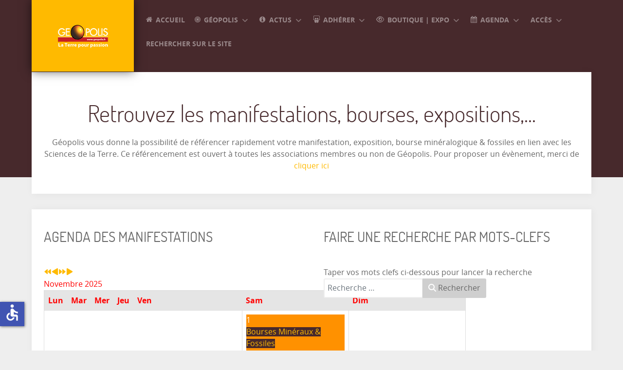

--- FILE ---
content_type: text/html; charset=utf-8
request_url: https://www.geopolis.fr/agenda/toutes-les-manifestations/507-28eme-bourse-mineraux-fossiles-bijoux/2023-12-09-10-00.html
body_size: 25544
content:
<!DOCTYPE html>
<html lang="fr-FR" dir="ltr">
        
<head>
    
            <meta name="viewport" content="width=device-width, initial-scale=1.0">
        <meta http-equiv="X-UA-Compatible" content="IE=edge" />
        

        
            
         <meta charset="utf-8">
	<meta name="generator" content="Joomla! - Open Source Content Management">
	<title>28ème Bourse Mineraux Fossiles Bijoux</title>
	<link href="https://www.geopolis.fr/rechercher-sur-le-site.opensearch" rel="search" title="OpenSearch Géopolis - Confédération Française des Acteurs en Sciences de la Terre" type="application/opensearchdescription+xml">
	<link href="/favicon.ico" rel="icon" type="image/vnd.microsoft.icon">

    <link href="/media/mod_bw_social_share/css/rrssb_mod_bw_social_share.css?e86336" rel="stylesheet">
	<link href="/media/vendor/awesomplete/css/awesomplete.css?1.1.7" rel="stylesheet">
	<link href="/media/mod_bw_social_share/css/mod_bw_social_share.css?e86336" rel="stylesheet">
	<link href="/media/com_icagenda/icicons/style.css?e86336" rel="stylesheet">
	<link href="/media/com_icagenda/css/icagenda.css?e86336" rel="stylesheet">
	<link href="/media/com_icagenda/css/icagenda-front.css?e86336" rel="stylesheet">
	<link href="/media/com_icagenda/leaflet/leaflet.css" rel="stylesheet">
	<link href="/components/com_icagenda/themes/packs/ic_rounded/css/ic_rounded_component.css" rel="stylesheet">
	<link href="/components/com_icagenda/themes/packs/ic_rounded/css/ic_rounded_module.css" rel="stylesheet">
	<link href="/media/gantry5/assets/css/lightcase.css" rel="stylesheet">
	<link href="/media/gantry5/engines/nucleus/css-compiled/nucleus.css" rel="stylesheet">
	<link href="/templates/rt_photon/custom/css-compiled/photon_72.css" rel="stylesheet">
	<link href="/media/gantry5/engines/nucleus/css-compiled/bootstrap5.css" rel="stylesheet">
	<link href="/media/system/css/joomla-fontawesome.min.css" rel="stylesheet">
	<link href="/media/plg_system_debug/css/debug.css" rel="stylesheet">
	<link href="/media/gantry5/assets/css/font-awesome.min.css" rel="stylesheet">
	<link href="/templates/rt_photon/custom/css-compiled/photon-joomla_72.css" rel="stylesheet">
	<link href="/templates/rt_photon/custom/css-compiled/custom_72.css" rel="stylesheet">
	<link href="/templates/rt_photon/css/demo.css" rel="stylesheet">
	<link href="/templates/rt_photon/css/animate.css" rel="stylesheet">
	<style>
@media screen and (min-width:1201px){


}

@media screen and (min-width:769px) and (max-width:1200px){



.ic-info-box {
	text-align: center;
	width: auto;
}

.ic-info-box .ic-info-box-header {
	width: 86%;
}

.ic-info-box .ic-info-box-content {
	width: 64%;
}

.ic-info-box .ic-info-box-file {
	width: 100px;
}


.ic-filters-label {
	margin-bottom: 8px;
}
.ic-filters-label-title-2,
.ic-filters-label-title-3 {
	margin-bottom: -5px;
	height: 40px;
	line-height: 40px;
}
.ic-filters-btn-2 {
	height: 40px;
	line-height: 40px;
}
.ic-filters-controls {
	padding: 0;
}
.ic-search-submit,
.ic-search-reset {
	width: 50%;
}

}

@media screen and (min-width:481px) and (max-width:768px){



.ic-event-header {
	width: auto;
}
.ic-title-header {
	width: 98%;
	text-align: left;
}
.ic-title-cat {
	width: 98%;
	text-align: left;
}



.ic-event-title > .ic-features-container {
}

.ic-event-header > .ic-features-container {
	margin-right: 0;
	margin-top: 0;
}
.ic-features-container {
	clear: both;
	text-align: center;
}
.ic-feature-icon {
	float: none;
	display: inline-block;
}


.ic-filters-label {
	margin-bottom: 8px;
}
.ic-filters-label-title-2,
.ic-filters-label-title-3 {
	margin-bottom: -5px;
	height: 40px;
	line-height: 40px;
}
.ic-filters-btn-2 {
	height: 40px;
	line-height: 40px;
}
.ic-filters-controls {
	padding: 0;
}
.ic-search-submit,
.ic-search-reset {
	width: 50%;
}

}

@media screen and (max-width:480px){



.ic-event{
	margin: 20px 0;
}
.ic-box-date {
	width: auto;
	float: none;
}
.ic-content {
	width: auto;
	float:none;
}


.ic-event-header {
	width: auto;
}
.ic-title-header {
	width: 98%;
	text-align: center;
}
.ic-title-cat {
	width: 98%;
	text-align: center;
}


.ic-share {
	display:none;
}



.ic-event-title > .ic-features-container {
}

.ic-event-header > .ic-features-container {
	margin-right: 0;
	margin-top: 0;
}
.ic-features-container {
	clear: both;
	text-align: center;
}
.ic-feature-icon {
	float: none;
	display: inline-block;
}


.ic-info-box .ic-info-box-file {
	width: auto;
	float: none;
}
.ic-divCell {
	float: left;
}


.icagenda_form input,
.icagenda_form input[type="file"],
.icagenda_form .input-large,
.icagenda_form .input-xlarge,
.icagenda_form .input-xxlarge,
.icagenda_form .select-large,
.icagenda_form .select-xlarge,
.icagenda_form .select-xxlarge {
	width: 90%;
}
.icagenda_form .input-small {
	width: 90px;
}
.icagenda_form .select-small {
	width: 114px;
}
.icagenda_form .ic-date-input {
	width: auto;
}
.ic-captcha-label {
	display: none;
}


.ic-filters-label {
	margin-bottom: 8px;
}
.ic-filters-label-title-2,
.ic-filters-label-title-3 {
	margin-bottom: -5px;
	height: 40px;
	line-height: 40px;
}
.ic-filters-btn-2 {
	height: 40px;
	line-height: 40px;
}
.ic-filters-controls {
	padding: 0;
}
.ic-search-submit,
.ic-search-reset {
	width: 100%;
}
.ic-button-more > .ic-row1 {
	height: 40px;
}

}
</style>
	<style>
@media screen and (min-width:1201px){


}

@media screen and (min-width:769px) and (max-width:1200px){


}

@media screen and (min-width:481px) and (max-width:768px){


.ic_rounded.iccalendar table td .icevent a:hover,
.ic_rounded.iccalendar table td .icevent a:focus {
	border-radius:3px;
	background:#333;
}
.ic_rounded.iccalendar table td .icevent a:hover .bright,
.ic_rounded.iccalendar table td .icevent a:focus .bright {
	border-radius:3px;
	color:#fff;
	background:#333;
}
.ic_rounded.iccalendar table td .icmulti a:hover,
.ic_rounded.iccalendar table td .icevent a:focus {
	background:#333;
}
.ic_rounded.iccalendar table td .icmulti a:hover .bright,
.ic_rounded.iccalendar table td .icevent a:focus .bright {
	color:#fff;
	background:#333;
}


.ic_rounded .icnav .backic:hover,
.ic_rounded .icnav .nextic:hover,
.ic_rounded .icnav .backicY:hover,
.ic_rounded .icnav .nexticY:hover {
	color:#333333;
	background:none;
	cursor:pointer;
}
#ictip a.close:hover {
	color:black;
	background:none;
	cursor:pointer;
}
#ictip div.linkTo:hover {
	color:#000;
	background:#ddd;
	text-decoration:none;
	border-radius:3px;
}
#ictip a:hover {
	background:none;
}

}

@media screen and (max-width:480px){



	#ictip a.close {
		padding-right:15px;
	}

}
</style>

    <script src="/media/vendor/jquery/js/jquery.min.js?3.7.1"></script>
	<script src="/media/legacy/js/jquery-noconflict.min.js?504da4"></script>
	<script type="application/json" class="joomla-script-options new">{"joomla.jtext":{"MOD_FINDER_SEARCH_VALUE":"Recherche &hellip;","COM_FINDER_SEARCH_FORM_LIST_LABEL":"Résultats de la recherche","JLIB_JS_AJAX_ERROR_OTHER":"Une erreur est survenue lors de la récupération des données JSON : code de statut HTTP %s .","JLIB_JS_AJAX_ERROR_PARSE":"Une erreur d'analyse s'est produite lors du traitement des données JSON suivantes :<br><code style=\"color:inherit;white-space:pre-wrap;padding:0;margin:0;border:0;background:inherit;\">%s<\/code>"},"finder-search":{"url":"\/component\/finder\/?task=suggestions.suggest&format=json&tmpl=component&Itemid=101"},"system.paths":{"root":"","rootFull":"https:\/\/www.geopolis.fr\/","base":"","baseFull":"https:\/\/www.geopolis.fr\/"},"csrf.token":"3cb0c45dc898146847ef6d1a3ee33f15","accessibility-options":{"labels":{"menuTitle":"Options d'accessibilité","increaseText":"Augmenter la taille du texte","decreaseText":"Diminuer la taille du texte","increaseTextSpacing":"Augmenter l'espacement du texte","decreaseTextSpacing":"Diminuer l'espacement du texte","invertColors":"Inverser les couleurs","grayHues":"Nuances de gris","underlineLinks":"Souligner les liens","bigCursor":"Grand curseur","readingGuide":"Guide de lecture","textToSpeech":"Texte à lire","speechToText":"Lecture du texte","resetTitle":"Réinitialiser","closeTitle":"Fermer"},"icon":{"position":{"left":{"size":"0","units":"px"}},"useEmojis":false},"hotkeys":{"enabled":true,"helpTitles":true},"textToSpeechLang":["fr-FR"],"speechToTextLang":["fr-FR"]}}</script>
	<script src="/media/system/js/core.min.js?a3d8f8"></script>
	<script src="/media/vendor/webcomponentsjs/js/webcomponents-bundle.min.js?2.8.0" nomodule defer></script>
	<script src="/media/vendor/bootstrap/js/alert.min.js?5.3.8" type="module"></script>
	<script src="/media/vendor/bootstrap/js/button.min.js?5.3.8" type="module"></script>
	<script src="/media/vendor/bootstrap/js/carousel.min.js?5.3.8" type="module"></script>
	<script src="/media/vendor/bootstrap/js/collapse.min.js?5.3.8" type="module"></script>
	<script src="/media/vendor/bootstrap/js/dropdown.min.js?5.3.8" type="module"></script>
	<script src="/media/vendor/bootstrap/js/modal.min.js?5.3.8" type="module"></script>
	<script src="/media/vendor/bootstrap/js/offcanvas.min.js?5.3.8" type="module"></script>
	<script src="/media/vendor/bootstrap/js/popover.min.js?5.3.8" type="module"></script>
	<script src="/media/vendor/bootstrap/js/scrollspy.min.js?5.3.8" type="module"></script>
	<script src="/media/vendor/bootstrap/js/tab.min.js?5.3.8" type="module"></script>
	<script src="/media/vendor/bootstrap/js/toast.min.js?5.3.8" type="module"></script>
	<script src="/media/system/js/joomla-hidden-mail.min.js?80d9c7" type="module"></script>
	<script src="/media/vendor/awesomplete/js/awesomplete.min.js?1.1.7" defer></script>
	<script src="/media/com_finder/js/finder.min.js?755761" type="module"></script>
	<script src="/media/mod_bw_social_share/js/mod_bw_social_share_popup.js?e86336" defer></script>
	<script src="/media/mod_bw_social_share/js/rrssb_mod_bw_social_share_vanilla.js?e86336" defer></script>
	<script src="/media/vendor/accessibility/js/accessibility.min.js?3.0.17" defer></script>
	<script src="/media/com_icagenda/js/iCdropdown.min.js?e86336" defer></script>
	<script src="/media/com_icagenda/leaflet/leaflet.js"></script>
	<script src="/modules/mod_iccalendar/js/jQuery.highlightToday.min.js?e86336"></script>
	<script type="module">window.addEventListener("load", function() {new Accessibility(Joomla.getOptions("accessibility-options") || {});});</script>
	<script>document.addEventListener("DOMContentLoaded", function() {var mapid = document.getElementById("ic-map-507");if (mapid !== null) { var lat = "46.17191696167", lng = "1.8716999292374", map = L.map("ic-map-507").setView([lat, lng], 16);L.tileLayer("https://{s}.tile.openstreetmap.org/{z}/{x}/{y}.png", {attribution: "&copy; <a href=\"https://www.openstreetmap.org/copyright\">OpenStreetMap</a> contributors"}).addTo(map);L.marker([lat, lng]).addTo(map)}});</script>
	<script>
		jQuery(document).ready(function(){
			jQuery("#mod_iccalendar_609").highlightToday("show_today");
		});
	</script>
	<meta property="og:title" content="28ème Bourse Mineraux Fossiles Bijoux" />
	<meta property="og:type" content="website" />
	<meta property="og:image" content="https://www.geopolis.fr/images/icagenda/frontend/images/image-28eme.jpg" />
	<meta property="og:image:width" content="0" />
	<meta property="og:image:height" content="0" />
	<meta property="og:url" content="https://www.geopolis.fr/agenda/toutes-les-manifestations/507-28eme-bourse-mineraux-fossiles-bijoux/2023-12-09-10-00.html" />
	<meta property="og:site_name" content="Géopolis - Confédération Française des Acteurs en Sciences de la Terre" />

    
                
</head>

    <body class="gantry site com_icagenda view-event no-layout no-task dir-ltr itemid-319 outline-72 g-offcanvas-left g-default g-style-preset5">
        <div id="g-offsidebar-overlay"></div>
                    

        <div id="g-offcanvas"  data-g-offcanvas-swipe="1" data-g-offcanvas-css3="1">
                        <div class="g-grid">                        

        <div class="g-block size-100">
             <div id="mobile-menu-7951-particle" class="g-content g-particle">            <div id="g-mobilemenu-container" data-g-menu-breakpoint="48rem"></div>
            </div>
        </div>
            </div>
    </div>
        <div id="g-page-surround">
            <div class="g-offcanvas-hide g-offcanvas-toggle" role="navigation" data-offcanvas-toggle aria-controls="g-offcanvas" aria-expanded="false"><i class="fa fa-fw fa-bars"></i></div>                        

                                
                <section id="g-top">
                <div class="g-container">                                <div class="g-grid">                        

        <div class="g-block size-100">
             <div class="g-system-messages">
                                            <div id="system-message-container">
    </div>

            
    </div>
        </div>
            </div>
            </div>
        
    </section>
                    
                <section id="g-navigation" class="nav-large-offset">
                <div class="g-container">                                <div class="g-grid">                        

        <div class="g-block size-21">
             <div id="logo-5992-particle" class="g-content g-particle">            <a href="/" target="_self" title="GEOPOLIS" aria-label="GEOPOLIS" rel="home" class="g-logo">
                        <img src="/templates/rt_photon/custom/images/logo/logo_small.png"  alt="GEOPOLIS" />
            </a>
            </div>
        </div>
                    

        <div class="g-block size-79">
             <div id="menu-4196-particle" class="g-content g-particle">            <nav class="g-main-nav" data-g-hover-expand="true">
        <ul class="g-toplevel">
                                                                                                                
        
                
        
                
        
        <li class="g-menu-item g-menu-item-type-component g-menu-item-1645 g-standard  ">
                            <a class="g-menu-item-container" href="/accueil-2.html">
                                                <i class="fa fa-home" aria-hidden="true"></i>
                                                    <span class="g-menu-item-content">
                                    <span class="g-menu-item-title">Accueil </span>
            
                    </span>
                                                </a>
                                </li>
    
                                                                                                
        
                
        
                
        
        <li class="g-menu-item g-menu-item-type-separator g-menu-item-1646 g-parent g-standard  " style="position: relative;">
                            <div class="g-menu-item-container" data-g-menuparent="">                                    <i class="fa fa-bullseye" aria-hidden="true"></i>
                                                                            <span class="g-separator g-menu-item-content">            <span class="g-menu-item-title">Géopolis</span>
            </span>
                                        <span class="g-menu-parent-indicator"></span>                            </div>                                                                <ul class="g-dropdown g-inactive g-fade-in-up g-dropdown-right" style="width:22rem;" data-g-item-width="22rem">
            <li class="g-dropdown-column">
                        <div class="g-grid">
                        <div class="g-block size-100">
            <ul class="g-sublevel">
                <li class="g-level-1 g-go-back">
                    <a class="g-menu-item-container" href="#" data-g-menuparent=""><span>Back</span></a>
                </li>
                                                                                                                    
        
                
        
                
        
        <li class="g-menu-item g-menu-item-type-component g-menu-item-1647  ">
                            <a class="g-menu-item-container" href="/geopolis-2/presentation.html">
                                                                <span class="g-menu-item-content">
                                    <span class="g-menu-item-title">Présentation</span>
            
                    </span>
                                                </a>
                                </li>
    
                                                                                                
        
                
        
                
        
        <li class="g-menu-item g-menu-item-type-component g-menu-item-1648  ">
                            <a class="g-menu-item-container" href="/geopolis-2/statuts.html">
                                                                <span class="g-menu-item-content">
                                    <span class="g-menu-item-title">Statuts</span>
            
                    </span>
                                                </a>
                                </li>
    
                                                                                                
        
                
        
                
        
        <li class="g-menu-item g-menu-item-type-component g-menu-item-1649  ">
                            <a class="g-menu-item-container" href="/geopolis-2/le-reglement-interieur.html">
                                                                <span class="g-menu-item-content">
                                    <span class="g-menu-item-title">Règlement intérieur</span>
            
                    </span>
                                                </a>
                                </li>
    
                                                                                                
        
                
        
                
        
        <li class="g-menu-item g-menu-item-type-component g-menu-item-1650  ">
                            <a class="g-menu-item-container" href="/geopolis-2/bureau.html">
                                                                <span class="g-menu-item-content">
                                    <span class="g-menu-item-title">Bureau</span>
            
                    </span>
                                                </a>
                                </li>
    
                                                                                                
        
                
        
                
        
        <li class="g-menu-item g-menu-item-type-component g-menu-item-1651  ">
                            <a class="g-menu-item-container" href="/geopolis-2/conseil-d-administration.html">
                                                                <span class="g-menu-item-content">
                                    <span class="g-menu-item-title">Conseil d&#039;Administration</span>
            
                    </span>
                                                </a>
                                </li>
    
                                                                                                
        
                
        
                
        
        <li class="g-menu-item g-menu-item-type-component g-menu-item-1652  ">
                            <a class="g-menu-item-container" href="/geopolis-2/assurance-maif-geopolis.html">
                                                                <span class="g-menu-item-content">
                                    <span class="g-menu-item-title">Assurance MAIF/Géopolis</span>
            
                    </span>
                                                </a>
                                </li>
    
                                                                                                
        
                
        
                
        
        <li class="g-menu-item g-menu-item-type-component g-menu-item-1653  ">
                            <a class="g-menu-item-container" href="/geopolis-2/charte.html">
                                                                <span class="g-menu-item-content">
                                    <span class="g-menu-item-title">Charte</span>
            
                    </span>
                                                </a>
                                </li>
    
                                                                                                
        
                
        
                
        
        <li class="g-menu-item g-menu-item-type-component g-menu-item-1654  ">
                            <a class="g-menu-item-container" href="/geopolis-2/carte-des-membres.html">
                                                                <span class="g-menu-item-content">
                                    <span class="g-menu-item-title">Carte des membres clubs et associations</span>
            
                    </span>
                                                </a>
                                </li>
    
                                                                                                
        
                
        
                
        
        <li class="g-menu-item g-menu-item-type-component g-menu-item-1655 g-parent g-menu-item-link-parent " style="position: relative;">
                            <a class="g-menu-item-container" href="/geopolis-2/presentation-des-membres.html">
                                                                <span class="g-menu-item-content">
                                    <span class="g-menu-item-title">Présentation des membres</span>
            
                    </span>
                    <span class="g-menu-parent-indicator" data-g-menuparent=""></span>                            </a>
                                                                            <ul class="g-dropdown g-inactive g-fade-in-up g-dropdown-right" style="width:31rem;" data-g-item-width="31rem">
            <li class="g-dropdown-column">
                        <div class="g-grid">
                        <div class="g-block size-100">
            <ul class="g-sublevel">
                <li class="g-level-2 g-go-back">
                    <a class="g-menu-item-container" href="#" data-g-menuparent=""><span>Back</span></a>
                </li>
                                                                                                                    
        
                
        
                
        
        <li class="g-menu-item g-menu-item-type-component g-menu-item-1656  ">
                            <a class="g-menu-item-container" href="/geopolis-2/presentation-des-membres/association-mineralogique-potasse.html">
                                                                <span class="g-menu-item-content">
                                    <span class="g-menu-item-title">Association minéralogique &quot;Potasse&quot; </span>
            
                    </span>
                                                </a>
                                </li>
    
                                                                                                
        
                
        
                
        
        <li class="g-menu-item g-menu-item-type-component g-menu-item-1658  ">
                            <a class="g-menu-item-container" href="/geopolis-2/presentation-des-membres/a-g-v-a.html">
                                                                <span class="g-menu-item-content">
                                    <span class="g-menu-item-title">Association Géologique des Volcans d’Auvergne (A.G.V.A)</span>
            
                    </span>
                                                </a>
                                </li>
    
                                                                                                
        
                
        
                
        
        <li class="g-menu-item g-menu-item-type-component g-menu-item-1659  ">
                            <a class="g-menu-item-container" href="/geopolis-2/presentation-des-membres/groupe-d-amateurs-naves.html">
                                                                <span class="g-menu-item-content">
                                    <span class="g-menu-item-title">Groupe d&#039;amateurs en Géologie de Naves</span>
            
                    </span>
                                                </a>
                                </li>
    
                                                                                                
        
                
        
                
        
        <li class="g-menu-item g-menu-item-type-component g-menu-item-1660  ">
                            <a class="g-menu-item-container" href="/geopolis-2/presentation-des-membres/envoyez-votre-presentation.html">
                                                                <span class="g-menu-item-content">
                                    <span class="g-menu-item-title">Envoyez votre présentation</span>
            
                    </span>
                                                </a>
                                </li>
    
    
            </ul>
        </div>
            </div>

            </li>
        </ul>
            </li>
    
                                                                                                
        
                
        
                
        
        <li class="g-menu-item g-menu-item-type-component g-menu-item-1661  ">
                            <a class="g-menu-item-container" href="/geopolis-2/bannieres-et-logos.html">
                                                                <span class="g-menu-item-content">
                                    <span class="g-menu-item-title">Bannières et logos</span>
            
                    </span>
                                                </a>
                                </li>
    
                                                                                                
        
                
        
                
        
        <li class="g-menu-item g-menu-item-type-separator g-menu-item-1663 g-parent  ">
                            <div class="g-menu-item-container" data-g-menuparent="">                                                                            <span class="g-separator g-menu-item-content">            <span class="g-menu-item-title">Vie de l&#039;association</span>
            </span>
                                        <span class="g-menu-parent-indicator"></span>                            </div>                                                                <ul class="g-dropdown g-inactive g-fade-in-up g-dropdown-right">
            <li class="g-dropdown-column">
                        <div class="g-grid">
                        <div class="g-block size-100">
            <ul class="g-sublevel">
                <li class="g-level-2 g-go-back">
                    <a class="g-menu-item-container" href="#" data-g-menuparent=""><span>Back</span></a>
                </li>
                                                                                                                    
        
                
        
                
        
        <li class="g-menu-item g-menu-item-type-url g-menu-item-1664  ">
                            <a class="g-menu-item-container" href="https://www.geopolis.fr/acces.html">
                                                                <span class="g-menu-item-content">
                                    <span class="g-menu-item-title">Comptes-rendus AG</span>
            
                    </span>
                                                </a>
                                </li>
    
                                                                                                
        
                
        
                
        
        <li class="g-menu-item g-menu-item-type-url g-menu-item-1665  ">
                            <a class="g-menu-item-container" href="https://www.geopolis.fr/acces.html">
                                                                <span class="g-menu-item-content">
                                    <span class="g-menu-item-title">Comptes-rendus CA</span>
            
                    </span>
                                                </a>
                                </li>
    
                                                                                                
        
                
        
                
        
        <li class="g-menu-item g-menu-item-type-url g-menu-item-1666  ">
                            <a class="g-menu-item-container" href="https://www.geopolis.fr/acces.html">
                                                                <span class="g-menu-item-content">
                                    <span class="g-menu-item-title">Comptes-rendus Bureau</span>
            
                    </span>
                                                </a>
                                </li>
    
    
            </ul>
        </div>
            </div>

            </li>
        </ul>
            </li>
    
                                                                                                
        
                
        
                
        
        <li class="g-menu-item g-menu-item-type-component g-menu-item-1662  ">
                            <a class="g-menu-item-container" href="/geopolis-2/contact.html">
                                                                <span class="g-menu-item-content">
                                    <span class="g-menu-item-title">Nous contacter</span>
            
                    </span>
                                                </a>
                                </li>
    
                                                                                                
        
                
        
                
        
        <li class="g-menu-item g-menu-item-type-url g-menu-item-1667  ">
                            <a class="g-menu-item-container" href="http://www.geopolis.fr/connexion.html">
                                                                <span class="g-menu-item-content">
                                    <span class="g-menu-item-title">Accéder à votre espace adhérent</span>
            
                    </span>
                                                </a>
                                </li>
    
    
            </ul>
        </div>
            </div>

            </li>
        </ul>
            </li>
    
                                                                                                
        
                
        
                
        
        <li class="g-menu-item g-menu-item-type-separator g-menu-item-1668 g-parent g-standard  " style="position: relative;">
                            <div class="g-menu-item-container" data-g-menuparent="">                                    <i class="fa fa-info-circle" aria-hidden="true"></i>
                                                                            <span class="g-separator g-menu-item-content">            <span class="g-menu-item-title">Actus</span>
            </span>
                                        <span class="g-menu-parent-indicator"></span>                            </div>                                                                <ul class="g-dropdown g-inactive g-fade-in-up g-dropdown-right" style="width:22rem;" data-g-item-width="22rem">
            <li class="g-dropdown-column">
                        <div class="g-grid">
                        <div class="g-block size-100">
            <ul class="g-sublevel">
                <li class="g-level-1 g-go-back">
                    <a class="g-menu-item-container" href="#" data-g-menuparent=""><span>Back</span></a>
                </li>
                                                                                                                    
        
                
        
                
        
        <li class="g-menu-item g-menu-item-type-component g-menu-item-1669  ">
                            <a class="g-menu-item-container" href="/actualites-2/dernieres-actualites.html">
                                                                <span class="g-menu-item-content">
                                    <span class="g-menu-item-title">Dernières actualités</span>
            
                    </span>
                                                </a>
                                </li>
    
                                                                                                
        
                
        
                
        
        <li class="g-menu-item g-menu-item-type-separator g-menu-item-2458 g-parent  ">
                            <div class="g-menu-item-container" data-g-menuparent="">                                                                            <span class="g-separator g-menu-item-content">            <span class="g-menu-item-title">Dossier découvertes</span>
            </span>
                                        <span class="g-menu-parent-indicator"></span>                            </div>                                                                <ul class="g-dropdown g-inactive g-fade-in-up g-dropdown-right">
            <li class="g-dropdown-column">
                        <div class="g-grid">
                        <div class="g-block size-100">
            <ul class="g-sublevel">
                <li class="g-level-2 g-go-back">
                    <a class="g-menu-item-container" href="#" data-g-menuparent=""><span>Back</span></a>
                </li>
                                                                                                                    
        
                
        
                
        
        <li class="g-menu-item g-menu-item-type-component g-menu-item-2210  ">
                            <a class="g-menu-item-container" href="/actualites-2/dossier-decouvertes/dent-de-journiac-le-bugue-mineral.html">
                                                                <span class="g-menu-item-content">
                                    <span class="g-menu-item-title">Dent de Journiac - Le Bugue Minéral</span>
            
                    </span>
                                                </a>
                                </li>
    
                                                                                                
        
                
        
                
        
        <li class="g-menu-item g-menu-item-type-component g-menu-item-2459  ">
                            <a class="g-menu-item-container" href="/actualites-2/dossier-decouvertes/decouvertes-des-amateurs.html">
                                                                <span class="g-menu-item-content">
                                    <span class="g-menu-item-title">Découvertes des Amateurs</span>
            
                    </span>
                                                </a>
                                </li>
    
    
            </ul>
        </div>
            </div>

            </li>
        </ul>
            </li>
    
                                                                                                
        
                
        
                
        
        <li class="g-menu-item g-menu-item-type-separator g-menu-item-1679 g-parent  " style="position: relative;">
                            <div class="g-menu-item-container" data-g-menuparent="">                                                                            <span class="g-separator g-menu-item-content">            <span class="g-menu-item-title">Dossiers juridiques</span>
            </span>
                                        <span class="g-menu-parent-indicator"></span>                            </div>                                                                <ul class="g-dropdown g-inactive g-fade-in-up g-dropdown-right" style="width:24rem;" data-g-item-width="24rem">
            <li class="g-dropdown-column">
                        <div class="g-grid">
                        <div class="g-block size-100">
            <ul class="g-sublevel">
                <li class="g-level-2 g-go-back">
                    <a class="g-menu-item-container" href="#" data-g-menuparent=""><span>Back</span></a>
                </li>
                                                                                                                    
        
                
        
                
        
        <li class="g-menu-item g-menu-item-type-component g-menu-item-1683  ">
                            <a class="g-menu-item-container" href="/actualites-2/dossier-juridiques/approche-juridique-du-prelevement-geologique.html">
                                                                <span class="g-menu-item-content">
                                    <span class="g-menu-item-title"> Approche juridique du prélèvement géologique</span>
            
                    </span>
                                                </a>
                                </li>
    
                                                                                                
        
                
        
                
        
        <li class="g-menu-item g-menu-item-type-component g-menu-item-1684  ">
                            <a class="g-menu-item-container" href="/actualites-2/dossier-juridiques/le-statut-juridique-du-mineral.html">
                                                                <span class="g-menu-item-content">
                                    <span class="g-menu-item-title">Le statut juridique du minéral</span>
            
                    </span>
                                                </a>
                                </li>
    
                                                                                                
        
                
        
                
        
        <li class="g-menu-item g-menu-item-type-component g-menu-item-1686  ">
                            <a class="g-menu-item-container" href="/actualites-2/dossier-juridiques/la-vente-des-mineraux-dans-les-ventes.html">
                                                                <span class="g-menu-item-content">
                                    <span class="g-menu-item-title">La vente des minéraux dans les ventes aux enchères traditionnelles</span>
            
                    </span>
                                                </a>
                                </li>
    
                                                                                                
        
                
        
                
        
        <li class="g-menu-item g-menu-item-type-component g-menu-item-2461  ">
                            <a class="g-menu-item-container" href="/actualites-2/dossier-juridiques/supplement-dossier-juridique-vente-des-objets-de-collection.html">
                                                                <span class="g-menu-item-content">
                                    <span class="g-menu-item-title">Supplément dossier juridique : Vente des objets de collection </span>
            
                    </span>
                                                </a>
                                </li>
    
    
            </ul>
        </div>
            </div>

            </li>
        </ul>
            </li>
    
                                                                                                
        
                
        
                
        
        <li class="g-menu-item g-menu-item-type-component g-menu-item-1680 g-parent g-menu-item-link-parent ">
                            <a class="g-menu-item-container" href="/actualites-2/dossier-la-radioactivite.html">
                                                                <span class="g-menu-item-content">
                                    <span class="g-menu-item-title">Dossier radioactivité</span>
            
                    </span>
                    <span class="g-menu-parent-indicator" data-g-menuparent=""></span>                            </a>
                                                                            <ul class="g-dropdown g-inactive g-fade-in-up g-dropdown-right">
            <li class="g-dropdown-column">
                        <div class="g-grid">
                        <div class="g-block size-100">
            <ul class="g-sublevel">
                <li class="g-level-2 g-go-back">
                    <a class="g-menu-item-container" href="#" data-g-menuparent=""><span>Back</span></a>
                </li>
                                                                                                                    
        
                
        
                
        
        <li class="g-menu-item g-menu-item-type-component g-menu-item-1681  ">
                            <a class="g-menu-item-container" href="/actualites-2/dossier-la-radioactivite/1-historique-et-quelques-definitions.html">
                                                                <span class="g-menu-item-content">
                                    <span class="g-menu-item-title">1 - Historique et quelques définitions</span>
            
                    </span>
                                                </a>
                                </li>
    
                                                                                                
        
                
        
                
        
        <li class="g-menu-item g-menu-item-type-component g-menu-item-2423  ">
                            <a class="g-menu-item-container" href="/actualites-2/dossier-la-radioactivite/2-la-radioactivite-une-panacee.html">
                                                                <span class="g-menu-item-content">
                                    <span class="g-menu-item-title">2 - La radioactivité, une panacée</span>
            
                    </span>
                                                </a>
                                </li>
    
                                                                                                
        
                
        
                
        
        <li class="g-menu-item g-menu-item-type-component g-menu-item-2424  ">
                            <a class="g-menu-item-container" href="/actualites-2/dossier-la-radioactivite/la-radioactivite-3-les-derives-de-la-radioactivite.html">
                                                                <span class="g-menu-item-content">
                                    <span class="g-menu-item-title">3 - Les dérivés de la radioactivité</span>
            
                    </span>
                                                </a>
                                </li>
    
                                                                                                
        
                
        
                
        
        <li class="g-menu-item g-menu-item-type-component g-menu-item-2425  ">
                            <a class="g-menu-item-container" href="/actualites-2/dossier-la-radioactivite/4-les-normes-actuelles.html">
                                                                <span class="g-menu-item-content">
                                    <span class="g-menu-item-title">4 - Les normes actuelles</span>
            
                    </span>
                                                </a>
                                </li>
    
                                                                                                
        
                
        
                
        
        <li class="g-menu-item g-menu-item-type-component g-menu-item-2426  ">
                            <a class="g-menu-item-container" href="/actualites-2/dossier-la-radioactivite/5-les-mineraux-radioactifs.html">
                                                                <span class="g-menu-item-content">
                                    <span class="g-menu-item-title">5 - Les minéraux radioactifs</span>
            
                    </span>
                                                </a>
                                </li>
    
                                                                                                
        
                
        
                
        
        <li class="g-menu-item g-menu-item-type-component g-menu-item-1687  ">
                            <a class="g-menu-item-container" href="/actualites-2/dossier-la-radioactivite/quelques-choses-a-savoir-sur-les-mineraux-radioactifs.html">
                                                                <span class="g-menu-item-content">
                                    <span class="g-menu-item-title">Quelques choses à savoir sur les minéraux radioactifs</span>
            
                    </span>
                                                </a>
                                </li>
    
                                                                                                
        
                
        
                
        
        <li class="g-menu-item g-menu-item-type-component g-menu-item-2462  ">
                            <a class="g-menu-item-container" href="/actualites-2/dossier-la-radioactivite/la-radioactivite-et-les-mineraux.html">
                                                                <span class="g-menu-item-content">
                                    <span class="g-menu-item-title">La radioactivité et les minéraux</span>
            
                    </span>
                                                </a>
                                </li>
    
    
            </ul>
        </div>
            </div>

            </li>
        </ul>
            </li>
    
                                                                                                
        
                
        
                
        
        <li class="g-menu-item g-menu-item-type-separator g-menu-item-2038 g-parent  ">
                            <div class="g-menu-item-container" data-g-menuparent="">                                                                            <span class="g-separator g-menu-item-content">            <span class="g-menu-item-title">Dossier minéralogie</span>
            </span>
                                        <span class="g-menu-parent-indicator"></span>                            </div>                                                                <ul class="g-dropdown g-inactive g-fade-in-up g-dropdown-right">
            <li class="g-dropdown-column">
                        <div class="g-grid">
                        <div class="g-block size-100">
            <ul class="g-sublevel">
                <li class="g-level-2 g-go-back">
                    <a class="g-menu-item-container" href="#" data-g-menuparent=""><span>Back</span></a>
                </li>
                                                                                                                    
        
                
        
                
        
        <li class="g-menu-item g-menu-item-type-component g-menu-item-2466  ">
                            <a class="g-menu-item-container" href="/actualites-2/dossier-mineralogie/photographier-les-mineraux.html">
                                                                <span class="g-menu-item-content">
                                    <span class="g-menu-item-title">Photographier les minéraux</span>
            
                    </span>
                                                </a>
                                </li>
    
                                                                                                
        
                
        
                
        
        <li class="g-menu-item g-menu-item-type-component g-menu-item-2467  ">
                            <a class="g-menu-item-container" href="/actualites-2/dossier-mineralogie/preparation-nettoyage-conservation-reparation-amelioration-et-restauration.html">
                                                                <span class="g-menu-item-content">
                                    <span class="g-menu-item-title">Préparation, nettoyage, conservation, réparation, amélioration et restauration</span>
            
                    </span>
                                                </a>
                                </li>
    
    
            </ul>
        </div>
            </div>

            </li>
        </ul>
            </li>
    
                                                                                                
        
                
        
                
        
        <li class="g-menu-item g-menu-item-type-component g-menu-item-2115  ">
                            <a class="g-menu-item-container" href="/actualites-2/dossier-terrain.html">
                                                                <span class="g-menu-item-content">
                                    <span class="g-menu-item-title">Dossier terrain</span>
            
                    </span>
                                                </a>
                                </li>
    
                                                                                                
        
                
        
                
        
        <li class="g-menu-item g-menu-item-type-separator g-menu-item-1688 g-parent  " style="position: relative;">
                            <div class="g-menu-item-container" data-g-menuparent="">                                                                            <span class="g-separator g-menu-item-content">            <span class="g-menu-item-title">Tucson show</span>
            </span>
                                        <span class="g-menu-parent-indicator"></span>                            </div>                                                                <ul class="g-dropdown g-inactive g-fade-in-up g-dropdown-right" style="width:15rem;" data-g-item-width="15rem">
            <li class="g-dropdown-column">
                        <div class="g-grid">
                        <div class="g-block size-100">
            <ul class="g-sublevel">
                <li class="g-level-2 g-go-back">
                    <a class="g-menu-item-container" href="#" data-g-menuparent=""><span>Back</span></a>
                </li>
                                                                                                                    
        
                
        
                
        
        <li class="g-menu-item g-menu-item-type-component g-menu-item-2195  ">
                            <a class="g-menu-item-container" href="/actualites-2/tucson-show/compte-rendu-tucson-2024.html">
                                                                <span class="g-menu-item-content">
                                    <span class="g-menu-item-title">Compte-rendu Tucson 2024</span>
            
                    </span>
                                                </a>
                                </li>
    
                                                                                                
        
                
        
                
        
        <li class="g-menu-item g-menu-item-type-component g-menu-item-1957  ">
                            <a class="g-menu-item-container" href="/actualites-2/tucson-show/crtucson2023.html">
                                                                <span class="g-menu-item-content">
                                    <span class="g-menu-item-title">Compte-rendu Tucson 2023</span>
            
                    </span>
                                                </a>
                                </li>
    
                                                                                                
        
                
        
                
        
        <li class="g-menu-item g-menu-item-type-component g-menu-item-1689  ">
                            <a class="g-menu-item-container" href="/actualites-2/tucson-show/compte-rendu-tucson-2022.html">
                                                                <span class="g-menu-item-content">
                                    <span class="g-menu-item-title">Compte-rendu Tucson 2022</span>
            
                    </span>
                                                </a>
                                </li>
    
                                                                                                
        
                
        
                
        
        <li class="g-menu-item g-menu-item-type-component g-menu-item-1690  ">
                            <a class="g-menu-item-container" href="/actualites-2/tucson-show/compte-rendu-tucson-2020.html">
                                                                <span class="g-menu-item-content">
                                    <span class="g-menu-item-title">Compte-rendu Tucson 2020</span>
            
                    </span>
                                                </a>
                                </li>
    
                                                                                                
        
                
        
                
        
        <li class="g-menu-item g-menu-item-type-component g-menu-item-1691  ">
                            <a class="g-menu-item-container" href="/actualites-2/tucson-show/compte-rendu-tucson-2019.html">
                                                                <span class="g-menu-item-content">
                                    <span class="g-menu-item-title">Compte-rendu Tucson 2019</span>
            
                    </span>
                                                </a>
                                </li>
    
                                                                                                
        
                
        
                
        
        <li class="g-menu-item g-menu-item-type-component g-menu-item-1692  ">
                            <a class="g-menu-item-container" href="/actualites-2/tucson-show/compte-rendu-tucson-2018.html">
                                                                <span class="g-menu-item-content">
                                    <span class="g-menu-item-title">Compte-rendu Tucson 2018</span>
            
                    </span>
                                                </a>
                                </li>
    
                                                                                                
        
                
        
                
        
        <li class="g-menu-item g-menu-item-type-component g-menu-item-1693  ">
                            <a class="g-menu-item-container" href="/actualites-2/tucson-show/compte-rendu-tucson-2016.html">
                                                                <span class="g-menu-item-content">
                                    <span class="g-menu-item-title">Compte-rendu Tucson 2016</span>
            
                    </span>
                                                </a>
                                </li>
    
                                                                                                
        
                
        
                
        
        <li class="g-menu-item g-menu-item-type-component g-menu-item-1694  ">
                            <a class="g-menu-item-container" href="/actualites-2/tucson-show/compte-rendu-tucson-2015.html">
                                                                <span class="g-menu-item-content">
                                    <span class="g-menu-item-title">Compte-rendu Tucson 2015</span>
            
                    </span>
                                                </a>
                                </li>
    
                                                                                                
        
                
        
                
        
        <li class="g-menu-item g-menu-item-type-component g-menu-item-1695  ">
                            <a class="g-menu-item-container" href="/actualites-2/tucson-show/compte-rendu-tucson-2013.html">
                                                                <span class="g-menu-item-content">
                                    <span class="g-menu-item-title">Compte-rendu Tucson 2013</span>
            
                    </span>
                                                </a>
                                </li>
    
                                                                                                
        
                
        
                
        
        <li class="g-menu-item g-menu-item-type-component g-menu-item-1696  ">
                            <a class="g-menu-item-container" href="/actualites-2/tucson-show/compte-rendu-tucson-2014.html">
                                                                <span class="g-menu-item-content">
                                    <span class="g-menu-item-title">Compte-rendu Tucson 2014</span>
            
                    </span>
                                                </a>
                                </li>
    
                                                                                                
        
                
        
                
        
        <li class="g-menu-item g-menu-item-type-component g-menu-item-1697  ">
                            <a class="g-menu-item-container" href="/actualites-2/tucson-show/compte-rendu-tucson-2011.html">
                                                                <span class="g-menu-item-content">
                                    <span class="g-menu-item-title">Compte-rendu Tucson 2011</span>
            
                    </span>
                                                </a>
                                </li>
    
    
            </ul>
        </div>
            </div>

            </li>
        </ul>
            </li>
    
                                                                                                
        
                
        
                
        
        <li class="g-menu-item g-menu-item-type-separator g-menu-item-1698 g-parent  " style="position: relative;">
                            <div class="g-menu-item-container" data-g-menuparent="">                                                                            <span class="g-separator g-menu-item-content">            <span class="g-menu-item-title">Sainte-Marie-aux-Mines</span>
            </span>
                                        <span class="g-menu-parent-indicator"></span>                            </div>                                                                <ul class="g-dropdown g-inactive g-fade-in-up g-dropdown-right" style="width:17rem;" data-g-item-width="17rem">
            <li class="g-dropdown-column">
                        <div class="g-grid">
                        <div class="g-block size-100">
            <ul class="g-sublevel">
                <li class="g-level-2 g-go-back">
                    <a class="g-menu-item-container" href="#" data-g-menuparent=""><span>Back</span></a>
                </li>
                                                                                                                    
        
                
        
                
        
        <li class="g-menu-item g-menu-item-type-component g-menu-item-1699  " style="position: relative;">
                            <a class="g-menu-item-container" href="/actualites-2/sainte-marie-aux-mines/stand-geopolis-en-2025-et-animations.html">
                                                                <span class="g-menu-item-content">
                                    <span class="g-menu-item-title">Stand Géopolis en 2025 et animations </span>
            
                    </span>
                                                </a>
                                </li>
    
                                                                                                
        
                
        
                
        
        <li class="g-menu-item g-menu-item-type-component g-menu-item-1700  ">
                            <a class="g-menu-item-container" href="/actualites-2/sainte-marie-aux-mines/stand-geopolis-en-2019-et-animations.html">
                                                                <span class="g-menu-item-content">
                                    <span class="g-menu-item-title">Stand Géopolis en 2019 et animations</span>
            
                    </span>
                                                </a>
                                </li>
    
                                                                                                
        
                
        
                
        
        <li class="g-menu-item g-menu-item-type-component g-menu-item-1701  ">
                            <a class="g-menu-item-container" href="/actualites-2/sainte-marie-aux-mines/stand-geopolis-en-2018-et-animations.html">
                                                                <span class="g-menu-item-content">
                                    <span class="g-menu-item-title">Stand Géopolis en 2018 et animations</span>
            
                    </span>
                                                </a>
                                </li>
    
                                                                                                
        
                
        
                
        
        <li class="g-menu-item g-menu-item-type-component g-menu-item-1702  ">
                            <a class="g-menu-item-container" href="/actualites-2/sainte-marie-aux-mines/compte-rendu-smam-2016.html">
                                                                <span class="g-menu-item-content">
                                    <span class="g-menu-item-title">Compte-rendu SMAM 2016</span>
            
                    </span>
                                                </a>
                                </li>
    
                                                                                                
        
                
        
                
        
        <li class="g-menu-item g-menu-item-type-component g-menu-item-1703  ">
                            <a class="g-menu-item-container" href="/actualites-2/sainte-marie-aux-mines/compte-rendu-smam-2015.html">
                                                                <span class="g-menu-item-content">
                                    <span class="g-menu-item-title">Compte-rendu SMAM 2015</span>
            
                    </span>
                                                </a>
                                </li>
    
                                                                                                
        
                
        
                
        
        <li class="g-menu-item g-menu-item-type-component g-menu-item-1704  ">
                            <a class="g-menu-item-container" href="/actualites-2/sainte-marie-aux-mines/compte-rendu-smam-2013.html">
                                                                <span class="g-menu-item-content">
                                    <span class="g-menu-item-title">Compte-rendu SMAM 2013</span>
            
                    </span>
                                                </a>
                                </li>
    
                                                                                                
        
                
        
                
        
        <li class="g-menu-item g-menu-item-type-component g-menu-item-1705  ">
                            <a class="g-menu-item-container" href="/actualites-2/sainte-marie-aux-mines/compte-rendu-smam-2011.html">
                                                                <span class="g-menu-item-content">
                                    <span class="g-menu-item-title">Compte-rendu SMAM 2011</span>
            
                    </span>
                                                </a>
                                </li>
    
                                                                                                
        
                
        
                
        
        <li class="g-menu-item g-menu-item-type-component g-menu-item-1706  ">
                            <a class="g-menu-item-container" href="/actualites-2/sainte-marie-aux-mines/photos-smam-2015/category/6.html">
                                                                <span class="g-menu-item-content">
                                    <span class="g-menu-item-title">Photos SMAM 2015</span>
            
                    </span>
                                                </a>
                                </li>
    
                                                                                                
        
                
        
                
        
        <li class="g-menu-item g-menu-item-type-component g-menu-item-1707  ">
                            <a class="g-menu-item-container" href="/actualites-2/sainte-marie-aux-mines/photos-smam-2014/category/10.html">
                                                                <span class="g-menu-item-content">
                                    <span class="g-menu-item-title">Photos SMAM 2014</span>
            
                    </span>
                                                </a>
                                </li>
    
                                                                                                
        
                
        
                
        
        <li class="g-menu-item g-menu-item-type-component g-menu-item-1708  ">
                            <a class="g-menu-item-container" href="/actualites-2/sainte-marie-aux-mines/photos-smam-2013/category/13.html">
                                                                <span class="g-menu-item-content">
                                    <span class="g-menu-item-title">Photos SMAM 2013</span>
            
                    </span>
                                                </a>
                                </li>
    
                                                                                                
        
                
        
                
        
        <li class="g-menu-item g-menu-item-type-component g-menu-item-1709  ">
                            <a class="g-menu-item-container" href="/actualites-2/sainte-marie-aux-mines/sainte-marie-aux-mines-2011/category/14.html">
                                                                <span class="g-menu-item-content">
                                    <span class="g-menu-item-title">Photos SMAM 2011</span>
            
                    </span>
                                                </a>
                                </li>
    
                                                                                                
        
                
        
                
        
        <li class="g-menu-item g-menu-item-type-component g-menu-item-1710  ">
                            <a class="g-menu-item-container" href="/actualites-2/sainte-marie-aux-mines/sainte-marie-aux-mines-2010/category/3.html">
                                                                <span class="g-menu-item-content">
                                    <span class="g-menu-item-title">Photos SMAM 2010</span>
            
                    </span>
                                                </a>
                                </li>
    
                                                                                                
        
                
        
                
        
        <li class="g-menu-item g-menu-item-type-component g-menu-item-1711  ">
                            <a class="g-menu-item-container" href="/actualites-2/sainte-marie-aux-mines/visite-de-la-mine-de-gabe-gottes-2010/category/4.html">
                                                                <span class="g-menu-item-content">
                                    <span class="g-menu-item-title">Photos Mine de Gabe-Gottes 2010</span>
            
                    </span>
                                                </a>
                                </li>
    
    
            </ul>
        </div>
            </div>

            </li>
        </ul>
            </li>
    
                                                                                                
        
                
        
                
        
        <li class="g-menu-item g-menu-item-type-separator g-menu-item-1712 g-parent  " style="position: relative;">
                            <div class="g-menu-item-container" data-g-menuparent="">                                                                            <span class="g-separator g-menu-item-content">            <span class="g-menu-item-title">Musées des géosciences</span>
            </span>
                                        <span class="g-menu-parent-indicator"></span>                            </div>                                                                <ul class="g-dropdown g-inactive g-fade-in-up g-dropdown-right" style="width:20rem;" data-g-item-width="20rem">
            <li class="g-dropdown-column">
                        <div class="g-grid">
                        <div class="g-block size-100">
            <ul class="g-sublevel">
                <li class="g-level-2 g-go-back">
                    <a class="g-menu-item-container" href="#" data-g-menuparent=""><span>Back</span></a>
                </li>
                                                                                                                    
        
                
        
                
        
        <li class="g-menu-item g-menu-item-type-component g-menu-item-1713  ">
                            <a class="g-menu-item-container" href="/actualites-2/musees-des-geosciences/geolocalisation-des-musees.html">
                                                                <span class="g-menu-item-content">
                                    <span class="g-menu-item-title">Géolocalisation des musées</span>
            
                    </span>
                                                </a>
                                </li>
    
                                                                                                
        
                
        
                
        
        <li class="g-menu-item g-menu-item-type-component g-menu-item-1714  ">
                            <a class="g-menu-item-container" href="/actualites-2/musees-des-geosciences/envoyez-votre-presentation.html">
                                                                <span class="g-menu-item-content">
                                    <span class="g-menu-item-title">Envoyez votre présentation</span>
            
                    </span>
                                                </a>
                                </li>
    
                                                                                                
        
                
        
                
        
        <li class="g-menu-item g-menu-item-type-component g-menu-item-1715  ">
                            <a class="g-menu-item-container" href="/actualites-2/musees-des-geosciences/terra-mineralia-freiberg.html">
                                                                <span class="g-menu-item-content">
                                    <span class="g-menu-item-title">TERRA MINERALIA - Freiberg</span>
            
                    </span>
                                                </a>
                                </li>
    
                                                                                                
        
                
        
                
        
        <li class="g-menu-item g-menu-item-type-component g-menu-item-1716  ">
                            <a class="g-menu-item-container" href="/actualites-2/musees-des-geosciences/mim-musee-des-mineraux-de-beyrouth.html">
                                                                <span class="g-menu-item-content">
                                    <span class="g-menu-item-title">MIM - Musée des Minéraux de Beyrouth</span>
            
                    </span>
                                                </a>
                                </li>
    
                                                                                                
        
                
        
                
        
        <li class="g-menu-item g-menu-item-type-component g-menu-item-1717  ">
                            <a class="g-menu-item-container" href="/actualites-2/musees-des-geosciences/mim-musee-de-beyrouth/category/7.html">
                                                                <span class="g-menu-item-content">
                                    <span class="g-menu-item-title">Photos MIM - Musée de Beyrouth</span>
            
                    </span>
                                                </a>
                                </li>
    
                                                                                                
        
                
        
                
        
        <li class="g-menu-item g-menu-item-type-component g-menu-item-1718  ">
                            <a class="g-menu-item-container" href="/actualites-2/musees-des-geosciences/photo-terra-mineralia/category/8.html">
                                                                <span class="g-menu-item-content">
                                    <span class="g-menu-item-title">Photo TERRA MINERALIA</span>
            
                    </span>
                                                </a>
                                </li>
    
    
            </ul>
        </div>
            </div>

            </li>
        </ul>
            </li>
    
                                                                                                
        
                
        
                
        
        <li class="g-menu-item g-menu-item-type-separator g-menu-item-1719 g-parent  " style="position: relative;">
                            <div class="g-menu-item-container" data-g-menuparent="">                                                                            <span class="g-separator g-menu-item-content">            <span class="g-menu-item-title">Clubs &amp; Associations des géosciences</span>
            </span>
                                        <span class="g-menu-parent-indicator"></span>                            </div>                                                                <ul class="g-dropdown g-inactive g-fade-in-up g-dropdown-right" style="width:14rem;" data-g-item-width="14rem">
            <li class="g-dropdown-column">
                        <div class="g-grid">
                        <div class="g-block size-100">
            <ul class="g-sublevel">
                <li class="g-level-2 g-go-back">
                    <a class="g-menu-item-container" href="#" data-g-menuparent=""><span>Back</span></a>
                </li>
                                                                                                                    
        
                
        
                
        
        <li class="g-menu-item g-menu-item-type-component g-menu-item-1720  ">
                            <a class="g-menu-item-container" href="/actualites-2/clubs-associations-des-geosciences/geolocalisation.html">
                                                                <span class="g-menu-item-content">
                                    <span class="g-menu-item-title">Géolocalisation</span>
            
                    </span>
                                                </a>
                                </li>
    
                                                                                                
        
                
        
                
        
        <li class="g-menu-item g-menu-item-type-component g-menu-item-1721  ">
                            <a class="g-menu-item-container" href="/actualites-2/clubs-associations-des-geosciences/inserez-votre-presentation.html">
                                                                <span class="g-menu-item-content">
                                    <span class="g-menu-item-title">Insérez votre association</span>
            
                    </span>
                                                </a>
                                </li>
    
    
            </ul>
        </div>
            </div>

            </li>
        </ul>
            </li>
    
                                                                                                
        
                
        
                
        
        <li class="g-menu-item g-menu-item-type-component g-menu-item-1722  ">
                            <a class="g-menu-item-container" href="/actualites-2/livres-et-revues.html">
                                                                <span class="g-menu-item-content">
                                    <span class="g-menu-item-title">Livres &amp; revues</span>
            
                    </span>
                                                </a>
                                </li>
    
                                                                                                
        
                
        
                
        
        <li class="g-menu-item g-menu-item-type-component g-menu-item-1678  ">
                            <a class="g-menu-item-container" href="/actualites-2/videotheque.html">
                                                                <span class="g-menu-item-content">
                                    <span class="g-menu-item-title">Vidéothèque</span>
            
                    </span>
                                                </a>
                                </li>
    
                                                                                                
        
                
        
                
        
        <li class="g-menu-item g-menu-item-type-component g-menu-item-1723  ">
                            <a class="g-menu-item-container" href="/actualites-2/contact.html">
                                                                <span class="g-menu-item-content">
                                    <span class="g-menu-item-title">Nous contacter</span>
            
                    </span>
                                                </a>
                                </li>
    
    
            </ul>
        </div>
            </div>

            </li>
        </ul>
            </li>
    
                                                                                                
        
                
        
                
        
        <li class="g-menu-item g-menu-item-type-separator g-menu-item-1729 g-parent g-standard  " style="position: relative;">
                            <div class="g-menu-item-container" data-g-menuparent="">                                    <i class="fa fa-slideshare" aria-hidden="true"></i>
                                                                            <span class="g-separator g-menu-item-content">            <span class="g-menu-item-title">Adhérer</span>
            </span>
                                        <span class="g-menu-parent-indicator"></span>                            </div>                                                                <ul class="g-dropdown g-inactive g-fade-in-up g-dropdown-right" style="width:320px;" data-g-item-width="320px">
            <li class="g-dropdown-column">
                        <div class="g-grid">
                        <div class="g-block size-100">
            <ul class="g-sublevel">
                <li class="g-level-1 g-go-back">
                    <a class="g-menu-item-container" href="#" data-g-menuparent=""><span>Back</span></a>
                </li>
                                                                                                                    
        
                
        
                
        
        <li class="g-menu-item g-menu-item-type-separator g-menu-item-1731 g-parent  " style="position: relative;">
                            <div class="g-menu-item-container" data-g-menuparent="">                                                                            <span class="g-separator g-menu-item-content">            <span class="g-menu-item-title">Adhésion et renouvellement</span>
            </span>
                                        <span class="g-menu-parent-indicator"></span>                            </div>                                                                <ul class="g-dropdown g-inactive g-fade-in-up g-dropdown-right" style="width:14rem;" data-g-item-width="14rem">
            <li class="g-dropdown-column">
                        <div class="g-grid">
                        <div class="g-block size-100">
            <ul class="g-sublevel">
                <li class="g-level-2 g-go-back">
                    <a class="g-menu-item-container" href="#" data-g-menuparent=""><span>Back</span></a>
                </li>
                                                                                                                    
        
                
        
                
        
        <li class="g-menu-item g-menu-item-type-component g-menu-item-1734  ">
                            <a class="g-menu-item-container" href="/pages-2/adhesion-et-renouvellement/adhesion-et-renouvellement.html">
                                                                <span class="g-menu-item-content">
                                    <span class="g-menu-item-title">Membre individuel</span>
            
                    </span>
                                                </a>
                                </li>
    
                                                                                                
        
                
        
                
        
        <li class="g-menu-item g-menu-item-type-component g-menu-item-1732  ">
                            <a class="g-menu-item-container" href="/pages-2/adhesion-et-renouvellement/adhesion-et-renouvellement-club.html">
                                                                <span class="g-menu-item-content">
                                    <span class="g-menu-item-title">Clubs, associations</span>
            
                    </span>
                                                </a>
                                </li>
    
                                                                                                
        
                
        
                
        
        <li class="g-menu-item g-menu-item-type-component g-menu-item-1733  ">
                            <a class="g-menu-item-container" href="/pages-2/adhesion-et-renouvellement/adhesion-et-renouvellement-societe.html">
                                                                <span class="g-menu-item-content">
                                    <span class="g-menu-item-title">Entreprises, collectivités</span>
            
                    </span>
                                                </a>
                                </li>
    
    
            </ul>
        </div>
            </div>

            </li>
        </ul>
            </li>
    
                                                                                                
        
                
        
                
        
        <li class="g-menu-item g-menu-item-type-component g-menu-item-1735  ">
                            <a class="g-menu-item-container" href="/pages-2/formulaire-d-adhesion-a-telecharger.html">
                                                                <span class="g-menu-item-content">
                                    <span class="g-menu-item-title">Formulaire d&#039;adhésion à télécharger</span>
            
                    </span>
                                                </a>
                                </li>
    
                                                                                                
        
                
        
                
        
        <li class="g-menu-item g-menu-item-type-component g-menu-item-1736  ">
                            <a class="g-menu-item-container" href="/pages-2/charte.html">
                                                                <span class="g-menu-item-content">
                                    <span class="g-menu-item-title">Charte des adhérents</span>
            
                    </span>
                                                </a>
                                </li>
    
                                                                                                
        
                
        
                
        
        <li class="g-menu-item g-menu-item-type-component g-menu-item-1737  ">
                            <a class="g-menu-item-container" href="/pages-2/7-questions-reponses-sur-l-assurance.html">
                                                                <span class="g-menu-item-content">
                                    <span class="g-menu-item-title">7 questions/réponses sur l&#039;assurance</span>
            
                    </span>
                                                </a>
                                </li>
    
                                                                                                
        
                
        
                
        
        <li class="g-menu-item g-menu-item-type-component g-menu-item-1730  ">
                            <a class="g-menu-item-container" href="/pages-2/contact.html">
                                                                <span class="g-menu-item-content">
                                    <span class="g-menu-item-title">Nous contacter</span>
            
                    </span>
                                                </a>
                                </li>
    
    
            </ul>
        </div>
            </div>

            </li>
        </ul>
            </li>
    
                                                                                                
        
                
        
                
        
        <li class="g-menu-item g-menu-item-type-separator g-menu-item-1740 g-parent g-standard  " style="position: relative;">
                            <div class="g-menu-item-container" data-g-menuparent="">                                    <i class="fa fa-eye" aria-hidden="true"></i>
                                                                            <span class="g-separator g-menu-item-content">            <span class="g-menu-item-title">Boutique | Expo</span>
            </span>
                                        <span class="g-menu-parent-indicator"></span>                            </div>                                                                <ul class="g-dropdown g-inactive g-fade-in-up g-dropdown-right" style="width:27rem;" data-g-item-width="27rem">
            <li class="g-dropdown-column">
                        <div class="g-grid">
                        <div class="g-block size-100">
            <ul class="g-sublevel">
                <li class="g-level-1 g-go-back">
                    <a class="g-menu-item-container" href="#" data-g-menuparent=""><span>Back</span></a>
                </li>
                                                                                                                    
                                                                                                                                
                
        
                
        
        <li class="g-menu-item g-menu-item-type-url g-menu-item-1741  ">
                            <a class="g-menu-item-container" href="https://boutique.geopolis.fr/" target="_blank" rel="noopener&#x20;noreferrer">
                                                                <span class="g-menu-item-content">
                                    <span class="g-menu-item-title">Tous nos produits | Paiement CB sécurisé</span>
            
                    </span>
                                                </a>
                                </li>
    
                                                                                                
                                                                                                                                
                
        
                
        
        <li class="g-menu-item g-menu-item-type-url g-menu-item-1742  ">
                            <a class="g-menu-item-container" href="https://boutique.geopolis.fr/5-ouvrages" target="_blank" rel="noopener&#x20;noreferrer">
                                                                <span class="g-menu-item-content">
                                    <span class="g-menu-item-title">Les systèmes cristallins, les reconnaître... à l’oeil nu</span>
            
                    </span>
                                                </a>
                                </li>
    
                                                                                                
                                                                                                                                
                
        
                
        
        <li class="g-menu-item g-menu-item-type-url g-menu-item-1743  ">
                            <a class="g-menu-item-container" href="https://boutique.geopolis.fr/3-jeux-de-cartes" target="_blank" rel="noopener&#x20;noreferrer">
                                                                <span class="g-menu-item-content">
                                    <span class="g-menu-item-title">Jeux de cartes créés par Géopolis</span>
            
                    </span>
                                                </a>
                                </li>
    
                                                                                                
                                                                                                                                
                
        
                
        
        <li class="g-menu-item g-menu-item-type-url g-menu-item-1744  ">
                            <a class="g-menu-item-container" href="https://boutique.geopolis.fr/7-l-indispensable-echelle-de-mohs" target="_blank" rel="noopener&#x20;noreferrer">
                                                                <span class="g-menu-item-content">
                                    <span class="g-menu-item-title">L&#039;indispensable carte échelle + Mohs</span>
            
                    </span>
                                                </a>
                                </li>
    
                                                                                                
                                                                                                                                
                
        
                
        
        <li class="g-menu-item g-menu-item-type-url g-menu-item-1745  ">
                            <a class="g-menu-item-container" href="https://boutique.geopolis.fr/4-posters-et-autocollants" target="_blank" rel="noopener&#x20;noreferrer">
                                                                <span class="g-menu-item-content">
                                    <span class="g-menu-item-title">Posters et autocollants : Minéraux, Dinosaures, Fossiles</span>
            
                    </span>
                                                </a>
                                </li>
    
                                                                                                
                                                                                                                                
                
        
                
        
        <li class="g-menu-item g-menu-item-type-url g-menu-item-1746  ">
                            <a class="g-menu-item-container" href="https://boutique.geopolis.fr/6-plaquettes-pedagogiques-et-bannieres" target="_blank" rel="noopener&#x20;noreferrer">
                                                                <span class="g-menu-item-content">
                                    <span class="g-menu-item-title">Outils pédagogiques : plaquettes et bannières</span>
            
                    </span>
                                                </a>
                                </li>
    
                                                                                                
        
                
        
                
        
        <li class="g-menu-item g-menu-item-type-component g-menu-item-1748  ">
                            <a class="g-menu-item-container" href="/boutique-2/exposition-des-cristaux-des-hommes.html">
                                                                <span class="g-menu-item-content">
                                    <span class="g-menu-item-title">Exposition &quot;Des cristaux &amp; des Hommes&quot;</span>
            
                    </span>
                                                </a>
                                </li>
    
                                                                                                
        
                
        
                
        
        <li class="g-menu-item g-menu-item-type-component g-menu-item-1749  ">
                            <a class="g-menu-item-container" href="/boutique-2/exposition-les-dinosaures-de-france.html">
                                                                <span class="g-menu-item-content">
                                    <span class="g-menu-item-title">Exposition &quot;Les Dinosaures de France&quot; </span>
            
                    </span>
                                                </a>
                                </li>
    
                                                                                                
        
                
        
                
        
        <li class="g-menu-item g-menu-item-type-component g-menu-item-1750  ">
                            <a class="g-menu-item-container" href="/boutique-2/exposition-volcans-et-risques-volcaniques.html">
                                                                <span class="g-menu-item-content">
                                    <span class="g-menu-item-title">Exposition &quot;Volcans et risques volcaniques&quot;</span>
            
                    </span>
                                                </a>
                                </li>
    
                                                                                                
        
                
        
                
        
        <li class="g-menu-item g-menu-item-type-component g-menu-item-1751  ">
                            <a class="g-menu-item-container" href="/boutique-2/contact.html">
                                                                <span class="g-menu-item-content">
                                    <span class="g-menu-item-title">Nous contacter</span>
            
                    </span>
                                                </a>
                                </li>
    
    
            </ul>
        </div>
            </div>

            </li>
        </ul>
            </li>
    
                                                                                                
        
                
        
                
        
        <li class="g-menu-item g-menu-item-type-separator g-menu-item-1760 g-parent g-standard  " style="position: relative;">
                            <div class="g-menu-item-container" data-g-menuparent="">                                    <i class="fa fa-calendar" aria-hidden="true"></i>
                                                                            <span class="g-separator g-menu-item-content">            <span class="g-menu-item-title">Agenda</span>
            </span>
                                        <span class="g-menu-parent-indicator"></span>                            </div>                                                                <ul class="g-dropdown g-inactive g-fade-in-up g-dropdown-right" style="width:15rem;" data-g-item-width="15rem">
            <li class="g-dropdown-column">
                        <div class="g-grid">
                        <div class="g-block size-100">
            <ul class="g-sublevel">
                <li class="g-level-1 g-go-back">
                    <a class="g-menu-item-container" href="#" data-g-menuparent=""><span>Back</span></a>
                </li>
                                                                                                                    
        
                
        
                
        
        <li class="g-menu-item g-menu-item-type-component g-menu-item-1761  " style="position: relative;">
                            <a class="g-menu-item-container" href="/agenda-2/toutes-les-manifestations.html" title="Toutes les manifestations">
                                                                <span class="g-menu-item-content">
                                    <span class="g-menu-item-title">Toutes les manifestations</span>
            
                    </span>
                                                </a>
                                </li>
    
                                                                                                
        
                
        
                
        
        <li class="g-menu-item g-menu-item-type-component g-menu-item-1762  ">
                            <a class="g-menu-item-container" href="/agenda-2/toutes-les-manifestations-2.html" title="Toutes les manifestations passées">
                                                                <span class="g-menu-item-content">
                                    <span class="g-menu-item-title">Toutes les manifestations passées</span>
            
                    </span>
                                                </a>
                                </li>
    
                                                                                                
        
                
        
                
        
        <li class="g-menu-item g-menu-item-type-component g-menu-item-1763  ">
                            <a class="g-menu-item-container" href="/agenda-2/inscrire-evenement.html">
                                                                <span class="g-menu-item-content">
                                    <span class="g-menu-item-title">Référencer votre évènement</span>
            
                    </span>
                                                </a>
                                </li>
    
    
            </ul>
        </div>
            </div>

            </li>
        </ul>
            </li>
    
                                                                                                
        
                
        
                
        
        <li class="g-menu-item g-menu-item-type-component g-menu-item-1765 g-parent g-standard g-menu-item-link-parent ">
                            <a class="g-menu-item-container" href="/acces-2.html">
                                                                <span class="g-menu-item-content">
                                    <span class="g-menu-item-title">Accès</span>
            
                    </span>
                    <span class="g-menu-parent-indicator" data-g-menuparent=""></span>                            </a>
                                                                            <ul class="g-dropdown g-inactive g-fade-in-up g-dropdown-right">
            <li class="g-dropdown-column">
                        <div class="g-grid">
                        <div class="g-block size-100">
            <ul class="g-sublevel">
                <li class="g-level-1 g-go-back">
                    <a class="g-menu-item-container" href="#" data-g-menuparent=""><span>Back</span></a>
                </li>
                                                                                                                    
        
                
        
                
        
        <li class="g-menu-item g-menu-item-type-url g-menu-item-1766  ">
                            <a class="g-menu-item-container" href="https://www.geopolis.fr/acces.html">
                                                                <span class="g-menu-item-content">
                                    <span class="g-menu-item-title">Adhérent</span>
            
                    </span>
                                                </a>
                                </li>
    
    
            </ul>
        </div>
            </div>

            </li>
        </ul>
            </li>
    
                                                    
                                                                                                
        
                
        
                
        
        <li class="g-menu-item g-menu-item-type-component g-menu-item-2473 g-standard  ">
                            <a class="g-menu-item-container" href="/rechercher-sur-le-site.html">
                                                                <span class="g-menu-item-content">
                                    <span class="g-menu-item-title">Rechercher sur le site</span>
            
                    </span>
                                                </a>
                                </li>
    
    
        </ul>
    </nav>
            </div>
        </div>
            </div>
            </div>
        
    </section>
        
        <div class="g-container">        <header id="g-header">
                                        <div class="g-grid">                        

        <div class="g-block size-100">
             <div class="g-content">
                                    <div class="header-a moduletable ">
        <div id="module-simplecontent-575-particle" class="g-particle"><div class="center">
  <div class="g-simplecontent">
    
          <div class="g-simplecontent-item g-simplecontent-layout-header">
        
        
        
                            <div class="g-simplecontent-item-content-title">Retrouvez les manifestations, bourses, expositions,... </div>
                                    
        
                <div class="g-simplecontent-item-main-content"><p></p>
Géopolis vous donne la possibilité de référencer rapidement votre manifestation, exposition, bourse minéralogique & fossiles en lien avec les Sciences de la Terre.

Ce référencement est ouvert à toutes les associations membres ou non de Géopolis. Pour proposer un évènement, merci de<a href="/agenda/inscrire-evenement.html"> cliquer ici</a></div>
              </div>
      </div>
</div></div></div>
            
        </div>
        </div>
            </div>
            
    </header></div>
        
        <div class="g-container">        <section id="g-above">
                                        <div class="g-grid">                        

        <div class="g-block size-50">
             <div class="g-content">
                                    <div class="platform-content"><div class=" moduletable ">
            <h3 class="g-title">Agenda des manifestations</h3>        <!-- iCagenda - Calendar --><div tabindex="0" id="ic-calendar-609" class="">
<!-- Calendar -->


<div class="ic_rounded iccalendar " style=" color:#ff0000; background-color: transparent; background-image: none;" id="609"><div id="mod_iccalendar_609">
			<div class="icagenda_header">
			</div><div class="icnav"><a id="ic-prev-year" class="backicY icagendabtn_609" href="https://www.geopolis.fr/agenda/toutes-les-manifestations/507-28eme-bourse-mineraux-fossiles-bijoux/2023-12-09-10-00.html?iccaldate=2024-11-1" rel="nofollow"><span style="height: 1px; width: 1px; position: absolute; overflow: hidden; top: -10px;" title="">Année précédente</span><span class="iCicon iCicon-backicY"></span></a><a id="ic-prev-month" class="backic icagendabtn_609" href="https://www.geopolis.fr/agenda/toutes-les-manifestations/507-28eme-bourse-mineraux-fossiles-bijoux/2023-12-09-10-00.html?iccaldate=2025-10-1" rel="nofollow"><span style="height: 1px; width: 1px; position: absolute; overflow: hidden; top: -10px;" title="">Mois précédent</span><span class="iCicon iCicon-backic"></span></a><a id="ic-next-year" class="nexticY icagendabtn_609" href="https://www.geopolis.fr/agenda/toutes-les-manifestations/507-28eme-bourse-mineraux-fossiles-bijoux/2023-12-09-10-00.html?iccaldate=2026-11-1" rel="nofollow"><span style="height: 1px; width: 1px; position: absolute; overflow: hidden; top: -10px;" title="">Année suivante</span><span class="iCicon iCicon-nexticY"></span></a><a id="ic-next-month" class="nextic icagendabtn_609" href="https://www.geopolis.fr/agenda/toutes-les-manifestations/507-28eme-bourse-mineraux-fossiles-bijoux/2023-12-09-10-00.html?iccaldate=2025-12-1" rel="nofollow"><span style="height: 1px; width: 1px; position: absolute; overflow: hidden; top: -10px;" title="">Mois suivant</span><span class="iCicon iCicon-nextic"></span></a><div class="titleic">Novembre 2025</div></div><div style="clear:both"></div>
			<table id="icagenda_calendar" class="ic-table" style="width:100%;">
				<thead>
					<tr>
						<th style="width:14.2857143%;background: ;">Lun</th>
						<th style="width:14.2857143%;background: ;">Mar</th>
						<th style="width:14.2857143%;background: ;">Mer</th>
						<th style="width:14.2857143%;background: ;">Jeu</th>
						<th style="width:14.2857143%;background: ;">Ven</th>
						<th style="width:14.2857143%;background: ;">Sam</th>
						<th style="width:14.2857143%;background: ;">Dim</th>
					</tr>
				</thead>
		<tr><td colspan="5"></td><td style="background: ;">
<!-- Module Calendar Day Pop-up -->


	
	<div class="icevent icmulti" style="background:#ff9100 !important;">

				<a href="#" rel="nofollow" tabindex="0">
		<div class="style_Day ic-bright" style="color: #fff !important" data-cal-date="2025-11-01">
			1		</div>
		</a>

				<div class="spanEv">

			
				<div class="ictip-event">
					<a href="/agenda/toutes-les-manifestations-2/686-33eme-bourse-mineraux-fossiles-et-meteorites.html">
					<div class="linkTo">

												<div class="ictip-img">
						<span style="background: #47292c;" class="img"><span class="noimg ic-bright">Bourses Minéraux & Fossiles</span></span>						</div>

												<div class="ictip-event-title titletip">
							33ème bourse minéraux, fossiles et météorites						</div>

												
												<div class="ictip-info ic-clearfix">

																						<div class="ictip-time">
									09:30								</div>
							
																						<div class="ictip-location">
																												Salle Tino Rossi - chemin de la Ferme 13170 Les Pennes Mirabeau, 																																					Les Pennes-Mirabeau																												, France																										</div>
							
																						<div class="ictip-desc">
									Thème : la calcite
Une vingtaine d'exposants vous proposeront des minéraux, fossiles et météorites régionaux, français et du monde
Sur le stand de l'AGPM, une exposition de calcites de différentes formes et couleurs, animations et démontrations autour de la microminéralogie, présentation de minéraux réagissant aux UV, animations pour les enfants

Entrée 2 €, gratuit pour les enfants jusqu'à 12 ans - loterie avec le billet d'entrée.								</div>
							
						</div>

												<div style="clear:both"></div>

											</div>
					</a>				</div>
			
				<div class="ictip-event">
					<a href="/agenda/toutes-les-manifestations-2/738-24e-salon-mineralevent-saint-raphael-mineraux-fossiles-cristal-bien-etre-gemmes-bijoux.html">
					<div class="linkTo">

												<div class="ictip-img">
						<span style="background: #47292c;" class="img"><img src="/images/icagenda/thumbs/themes/ic_small_w100h100q100_521682059-1313734390755924-4003762549136125207-n-3.jpg" alt="" /></span>						</div>

												<div class="ictip-event-title titletip">
							24ᵉ Salon MinéralEvent Saint-Raphaël - Minéraux, Fossiles, Cristal & Bien-être, Gemmes, Bijoux						</div>

												
												<div class="ictip-info ic-clearfix">

																						<div class="ictip-time">
									10:00								</div>
							
																						<div class="ictip-location">
																												Palais des Congrès - Port Santa Lucia, 																																					Saint-Raphaël																												, France																										</div>
							
																						<div class="ictip-desc">
									La 24ème édition du Salon MinéralEvent de Saint-Raphaël (83) aura lieu les 1 et 2 novembre au Palais des Congrès !

Exposition-Vente de Minéraux, Fossiles, Météorites, Gemmes, Cristal & Bien-Être et Bijoux de Créateurs.

Profitez également d'expertises professionnelles, de conférences gratuites et d'ateliers et animations pour les enfants !

Infos pratiques :
• Samedi 1 et dimanche 2 novembre 2025
• De 10h à 18h
• Palais des Congrès
• Port Santa Lucia
101 Quai Commandant le Prieur
83700 Saint-Raphaël
• Parking gratuit
• Entrée 7€ (3€ pour les enfants -10 ans)
• Restauration sur place
• Contact : Guillaume Blanc - 06.47.73.89.25
• france-mineral-events.com								</div>
							
						</div>

												<div style="clear:both"></div>

											</div>
					</a>				</div>
			
				<div class="ictip-event">
					<a href="/agenda/toutes-les-manifestations-2/730-surgeres-17-47eme-salon-international-mineraux-fossiles.html">
					<div class="linkTo">

												<div class="ictip-img">
						<span style="background: #47292c;" class="img"><img src="/images/icagenda/thumbs/themes/ic_small_w100h100q100_affiche-2025-noire-paint.jpg" alt="" /></span>						</div>

												<div class="ictip-event-title titletip">
							47ème Salon international Minéraux & Fossiles - SURGERES (17) 						</div>

												
												<div class="ictip-info ic-clearfix">

																						<div class="ictip-time">
									10:00								</div>
							
																						<div class="ictip-location">
																												SURGERES 17700  au Castel-Park, rue de Verdun 17700 Surgères, 																																					Surgères																												, France																										</div>
							
																						<div class="ictip-desc">
									47ème Salon de Fossiles et de Minéraux organisé par la Société des Sciences de SURGERES (17).
Au Castel-Park rue de Verdun à Surgères (17) de 10h à 18h  les 1 et 2 novembre 2025.
Entrée 2€. Gratuit pour les moins de 18 ans. Restauration sur place. 120 mètres d'exposition.
Le thème du salon est la FLUORITE.
								</div>
							
						</div>

												<div style="clear:both"></div>

											</div>
					</a>				</div>
			
				<div class="ictip-event">
					<a href="/agenda/toutes-les-manifestations-2/741-belles-pierres-et-mineraux-2025.html">
					<div class="linkTo">

												<div class="ictip-img">
						<span style="background: #47292c;" class="img"><img src="/images/icagenda/thumbs/themes/ic_small_w100h100q100_stand-fossiles-et-mineraux-c-t-bastuck.jpg" alt="" /></span>						</div>

												<div class="ictip-event-title titletip">
							Belles pierres et minéraux 2025						</div>

												
												<div class="ictip-info ic-clearfix">

																						<div class="ictip-time">
									10:00								</div>
							
																						<div class="ictip-location">
																												Stadthalle St. Ingbert , Am Markt 6, 66386 St. Ingbert , 																																					St. Ingbert																												, Deutschland																										</div>
							
																						<div class="ictip-desc">
									La bourse Edle Steine consacrée aux minéraux, belles pierres, bijoux et fossiles s’invite les 1er et 2 novembre à St. Ingbert en Sarre
La ville de St. Ingbert en Sarre convie à nouveau le public à la bourse Edle Steine dans la Stadthalle samedi 1er et dimanche 2 novembre 2025. Les nombreux exposants présenteront aux visiteurs et collectionneurs le monde scintillant des pierres, des cristaux rares aux pierres précieuses, toutes les facettes de l’orfèvrerie et son potentiel créatif, ainsi que minéraux, fossiles et météorites.

Les tarifs d’entrée, accessibles à toute la famille, s’élèvent à 3 € par adulte (2 € en tarif réduit). L’entrée est gratuite pour les enfants de moins de 15 ans. 
								</div>
							
						</div>

												<div style="clear:both"></div>

											</div>
					</a>				</div>
					</div>

				<div class="date ictip-date">
			<span class="ictip-date-lbl">
				Date :
			</span>
			<span class="ictip-date-format">
				Samedi&nbsp;1&nbsp;Novembre&nbsp;2025			</span>
		</div>

	</div>
</td><td style="background: ;">
<!-- Module Calendar Day Pop-up -->


	
	<div class="icevent icmulti" style="background:#ff9100 !important;">

				<a href="#" rel="nofollow" tabindex="0">
		<div class="style_Day ic-bright" style="color: #fff !important" data-cal-date="2025-11-02">
			2		</div>
		</a>

				<div class="spanEv">

			
				<div class="ictip-event">
					<a href="/agenda/toutes-les-manifestations-2/686-33eme-bourse-mineraux-fossiles-et-meteorites.html">
					<div class="linkTo">

												<div class="ictip-img">
						<span style="background: #47292c;" class="img"><span class="noimg ic-bright">Bourses Minéraux & Fossiles</span></span>						</div>

												<div class="ictip-event-title titletip">
							33ème bourse minéraux, fossiles et météorites						</div>

												
												<div class="ictip-info ic-clearfix">

																						<div class="ictip-time">
									09:30								</div>
							
																						<div class="ictip-location">
																												Salle Tino Rossi - chemin de la Ferme 13170 Les Pennes Mirabeau, 																																					Les Pennes-Mirabeau																												, France																										</div>
							
																						<div class="ictip-desc">
									Thème : la calcite
Une vingtaine d'exposants vous proposeront des minéraux, fossiles et météorites régionaux, français et du monde
Sur le stand de l'AGPM, une exposition de calcites de différentes formes et couleurs, animations et démontrations autour de la microminéralogie, présentation de minéraux réagissant aux UV, animations pour les enfants

Entrée 2 €, gratuit pour les enfants jusqu'à 12 ans - loterie avec le billet d'entrée.								</div>
							
						</div>

												<div style="clear:both"></div>

											</div>
					</a>				</div>
			
				<div class="ictip-event">
					<a href="/agenda/toutes-les-manifestations-2/738-24e-salon-mineralevent-saint-raphael-mineraux-fossiles-cristal-bien-etre-gemmes-bijoux.html">
					<div class="linkTo">

												<div class="ictip-img">
						<span style="background: #47292c;" class="img"><img src="/images/icagenda/thumbs/themes/ic_small_w100h100q100_521682059-1313734390755924-4003762549136125207-n-3.jpg" alt="" /></span>						</div>

												<div class="ictip-event-title titletip">
							24ᵉ Salon MinéralEvent Saint-Raphaël - Minéraux, Fossiles, Cristal & Bien-être, Gemmes, Bijoux						</div>

												
												<div class="ictip-info ic-clearfix">

																						<div class="ictip-time">
									10:00								</div>
							
																						<div class="ictip-location">
																												Palais des Congrès - Port Santa Lucia, 																																					Saint-Raphaël																												, France																										</div>
							
																						<div class="ictip-desc">
									La 24ème édition du Salon MinéralEvent de Saint-Raphaël (83) aura lieu les 1 et 2 novembre au Palais des Congrès !

Exposition-Vente de Minéraux, Fossiles, Météorites, Gemmes, Cristal & Bien-Être et Bijoux de Créateurs.

Profitez également d'expertises professionnelles, de conférences gratuites et d'ateliers et animations pour les enfants !

Infos pratiques :
• Samedi 1 et dimanche 2 novembre 2025
• De 10h à 18h
• Palais des Congrès
• Port Santa Lucia
101 Quai Commandant le Prieur
83700 Saint-Raphaël
• Parking gratuit
• Entrée 7€ (3€ pour les enfants -10 ans)
• Restauration sur place
• Contact : Guillaume Blanc - 06.47.73.89.25
• france-mineral-events.com								</div>
							
						</div>

												<div style="clear:both"></div>

											</div>
					</a>				</div>
			
				<div class="ictip-event">
					<a href="/agenda/toutes-les-manifestations-2/730-surgeres-17-47eme-salon-international-mineraux-fossiles.html">
					<div class="linkTo">

												<div class="ictip-img">
						<span style="background: #47292c;" class="img"><img src="/images/icagenda/thumbs/themes/ic_small_w100h100q100_affiche-2025-noire-paint.jpg" alt="" /></span>						</div>

												<div class="ictip-event-title titletip">
							47ème Salon international Minéraux & Fossiles - SURGERES (17) 						</div>

												
												<div class="ictip-info ic-clearfix">

																						<div class="ictip-time">
									10:00								</div>
							
																						<div class="ictip-location">
																												SURGERES 17700  au Castel-Park, rue de Verdun 17700 Surgères, 																																					Surgères																												, France																										</div>
							
																						<div class="ictip-desc">
									47ème Salon de Fossiles et de Minéraux organisé par la Société des Sciences de SURGERES (17).
Au Castel-Park rue de Verdun à Surgères (17) de 10h à 18h  les 1 et 2 novembre 2025.
Entrée 2€. Gratuit pour les moins de 18 ans. Restauration sur place. 120 mètres d'exposition.
Le thème du salon est la FLUORITE.
								</div>
							
						</div>

												<div style="clear:both"></div>

											</div>
					</a>				</div>
			
				<div class="ictip-event">
					<a href="/agenda/toutes-les-manifestations-2/741-belles-pierres-et-mineraux-2025.html">
					<div class="linkTo">

												<div class="ictip-img">
						<span style="background: #47292c;" class="img"><img src="/images/icagenda/thumbs/themes/ic_small_w100h100q100_stand-fossiles-et-mineraux-c-t-bastuck.jpg" alt="" /></span>						</div>

												<div class="ictip-event-title titletip">
							Belles pierres et minéraux 2025						</div>

												
												<div class="ictip-info ic-clearfix">

																						<div class="ictip-time">
									10:00								</div>
							
																						<div class="ictip-location">
																												Stadthalle St. Ingbert , Am Markt 6, 66386 St. Ingbert , 																																					St. Ingbert																												, Deutschland																										</div>
							
																						<div class="ictip-desc">
									La bourse Edle Steine consacrée aux minéraux, belles pierres, bijoux et fossiles s’invite les 1er et 2 novembre à St. Ingbert en Sarre
La ville de St. Ingbert en Sarre convie à nouveau le public à la bourse Edle Steine dans la Stadthalle samedi 1er et dimanche 2 novembre 2025. Les nombreux exposants présenteront aux visiteurs et collectionneurs le monde scintillant des pierres, des cristaux rares aux pierres précieuses, toutes les facettes de l’orfèvrerie et son potentiel créatif, ainsi que minéraux, fossiles et météorites.

Les tarifs d’entrée, accessibles à toute la famille, s’élèvent à 3 € par adulte (2 € en tarif réduit). L’entrée est gratuite pour les enfants de moins de 15 ans. 
								</div>
							
						</div>

												<div style="clear:both"></div>

											</div>
					</a>				</div>
					</div>

				<div class="date ictip-date">
			<span class="ictip-date-lbl">
				Date :
			</span>
			<span class="ictip-date-format">
				Dimanche&nbsp;2&nbsp;Novembre&nbsp;2025			</span>
		</div>

	</div>
</td><tr><td style="background: ;">
<!-- Module Calendar Day Pop-up -->

	<div class="no-event style_Day" data-cal-date="2025-11-03">
		3	</div>
</td><td style="background: ;">
<!-- Module Calendar Day Pop-up -->

	<div class="no-event style_Day" data-cal-date="2025-11-04">
		4	</div>
</td><td style="background: ;">
<!-- Module Calendar Day Pop-up -->

	<div class="no-event style_Day" data-cal-date="2025-11-05">
		5	</div>
</td><td style="background: ;">
<!-- Module Calendar Day Pop-up -->

	<div class="no-event style_Day" data-cal-date="2025-11-06">
		6	</div>
</td><td style="background: ;">
<!-- Module Calendar Day Pop-up -->


	
	<div class="icevent " style="background:#fa1b1b !important;">

				<a href="#" rel="nofollow" tabindex="0">
		<div class="style_Day ic-dark" style="color: #fff !important" data-cal-date="2025-11-07">
			7		</div>
		</a>

				<div class="spanEv">

			
				<div class="ictip-event">
					<a href="/agenda/toutes-les-manifestations-2/649-mineralyon/2025-11-07-13-30.html">
					<div class="linkTo">

												<div class="ictip-img">
						<span style="background: #47292c;" class="img"><span class="noimg ic-dark">Bourses Minéraux & Fossiles</span></span>						</div>

												<div class="ictip-event-title titletip">
							Mineralyon						</div>

												
												<div class="ictip-info ic-clearfix">

																						<div class="ictip-time">
									13:30								</div>
							
																						<div class="ictip-location">
																												Forums 5 et 6, centre de Congrès, Cité Internationale quai Charles De Gaulle, 69006 Lyon, 																																					Lyon																												, France																										</div>
							
																						<div class="ictip-desc">
									Cet évènement minéralogique international  fêtera ses 50 ans au Centre de Congrès de Lyon, forums 5 et 6, Cité Internationale, 50 Quai Charles De Gaulle 690006 Lyon. Fier de son histoire, de ses exposants, de ses expositions et animations, Mineralyon vous convie à cette  grande fête des minéraux. Tous les métiers de la minéralogie, une quinzaine de pays, clubs et associations seront à l'écoute de leur public. 								</div>
							
						</div>

												<div style="clear:both"></div>

											</div>
					</a>				</div>
					</div>

				<div class="date ictip-date">
			<span class="ictip-date-lbl">
				Date :
			</span>
			<span class="ictip-date-format">
				Vendredi&nbsp;7&nbsp;Novembre&nbsp;2025			</span>
		</div>

	</div>
</td><td style="background: ;">
<!-- Module Calendar Day Pop-up -->


	
	<div class="icevent icmulti" style="background:#ff9100 !important;">

				<a href="#" rel="nofollow" tabindex="0">
		<div class="style_Day ic-bright" style="color: #fff !important" data-cal-date="2025-11-08">
			8		</div>
		</a>

				<div class="spanEv">

			
				<div class="ictip-event">
					<a href="/agenda/toutes-les-manifestations-2/744-salon-mineraux-fossiles-bijoux-de-createur-17/2025-11-08-10-00.html">
					<div class="linkTo">

												<div class="ictip-img">
						<span style="background: #47292c;" class="img"><img src="/images/icagenda/thumbs/themes/ic_small_w100h100q100_affiche-2-bizanos-pau-2025.jpg" alt="" /></span>						</div>

												<div class="ictip-event-title titletip">
							Salon minéraux, fossiles, bijoux de créateur						</div>

												
												<div class="ictip-info ic-clearfix">

																						<div class="ictip-time">
									10:00								</div>
							
																						<div class="ictip-location">
																												64320 bizanos, Espace Daniel Balavoine, 2 Avenue de l'Europe, 																																					Bizanos																												, France																										</div>
							
																						<div class="ictip-desc">
									Salon minéraux, fossiles, bijoux de créateur.

Ville de Bizanos (64320) agglomération de Pau

Espace Daniel Balavoine
2 Avenue de l'Europe

les 08 et 09 Novembre 2025
Samedi de 10h à 19h  
Dimanche de 10h à 18h

3ème Editions

Grande variété de minéraux sous toutes leurs formes, et de divers provenances, aux multiples formes et couleurs, dont les scintillements illumineront les yeux des petits et des grands.
Des bijoux, certains faits mains par des artisans qui exposeront leurs productions, des cabochons, pendentifs, de la lithothérapie, et plus encore!!
 
Exposition et vente de:
- Minéraux de: France, Portugal, Maroc, Madagascar, etc... 
- Fossiles de: France, Maroc, Madagascar, etc...
- Bijoux de créateur en pierres naturelles.
- Gemmes
- Bien-être

Entrée gratuite !
Parkings gratuits !
								</div>
							
						</div>

												<div style="clear:both"></div>

											</div>
					</a>				</div>
			
				<div class="ictip-event">
					<a href="/agenda/toutes-les-manifestations-2/649-mineralyon/2025-11-08-13-30.html">
					<div class="linkTo">

												<div class="ictip-img">
						<span style="background: #47292c;" class="img"><span class="noimg ic-bright">Bourses Minéraux & Fossiles</span></span>						</div>

												<div class="ictip-event-title titletip">
							Mineralyon						</div>

												
												<div class="ictip-info ic-clearfix">

																						<div class="ictip-time">
									13:30								</div>
							
																						<div class="ictip-location">
																												Forums 5 et 6, centre de Congrès, Cité Internationale quai Charles De Gaulle, 69006 Lyon, 																																					Lyon																												, France																										</div>
							
																						<div class="ictip-desc">
									Cet évènement minéralogique international  fêtera ses 50 ans au Centre de Congrès de Lyon, forums 5 et 6, Cité Internationale, 50 Quai Charles De Gaulle 690006 Lyon. Fier de son histoire, de ses exposants, de ses expositions et animations, Mineralyon vous convie à cette  grande fête des minéraux. Tous les métiers de la minéralogie, une quinzaine de pays, clubs et associations seront à l'écoute de leur public. 								</div>
							
						</div>

												<div style="clear:both"></div>

											</div>
					</a>				</div>
					</div>

				<div class="date ictip-date">
			<span class="ictip-date-lbl">
				Date :
			</span>
			<span class="ictip-date-format">
				Samedi&nbsp;8&nbsp;Novembre&nbsp;2025			</span>
		</div>

	</div>
</td><td style="background: ;">
<!-- Module Calendar Day Pop-up -->


	
	<div class="icevent icmulti" style="background:#ff9100 !important;">

				<a href="#" rel="nofollow" tabindex="0">
		<div class="style_Day ic-bright" style="color: #fff !important" data-cal-date="2025-11-09">
			9		</div>
		</a>

				<div class="spanEv">

			
				<div class="ictip-event">
					<a href="/agenda/toutes-les-manifestations-2/744-salon-mineraux-fossiles-bijoux-de-createur-17/2025-11-09-10-00.html">
					<div class="linkTo">

												<div class="ictip-img">
						<span style="background: #47292c;" class="img"><img src="/images/icagenda/thumbs/themes/ic_small_w100h100q100_affiche-2-bizanos-pau-2025.jpg" alt="" /></span>						</div>

												<div class="ictip-event-title titletip">
							Salon minéraux, fossiles, bijoux de créateur						</div>

												
												<div class="ictip-info ic-clearfix">

																						<div class="ictip-time">
									10:00								</div>
							
																						<div class="ictip-location">
																												64320 bizanos, Espace Daniel Balavoine, 2 Avenue de l'Europe, 																																					Bizanos																												, France																										</div>
							
																						<div class="ictip-desc">
									Salon minéraux, fossiles, bijoux de créateur.

Ville de Bizanos (64320) agglomération de Pau

Espace Daniel Balavoine
2 Avenue de l'Europe

les 08 et 09 Novembre 2025
Samedi de 10h à 19h  
Dimanche de 10h à 18h

3ème Editions

Grande variété de minéraux sous toutes leurs formes, et de divers provenances, aux multiples formes et couleurs, dont les scintillements illumineront les yeux des petits et des grands.
Des bijoux, certains faits mains par des artisans qui exposeront leurs productions, des cabochons, pendentifs, de la lithothérapie, et plus encore!!
 
Exposition et vente de:
- Minéraux de: France, Portugal, Maroc, Madagascar, etc... 
- Fossiles de: France, Maroc, Madagascar, etc...
- Bijoux de créateur en pierres naturelles.
- Gemmes
- Bien-être

Entrée gratuite !
Parkings gratuits !
								</div>
							
						</div>

												<div style="clear:both"></div>

											</div>
					</a>				</div>
			
				<div class="ictip-event">
					<a href="/agenda/toutes-les-manifestations-2/649-mineralyon/2025-11-09-13-30.html">
					<div class="linkTo">

												<div class="ictip-img">
						<span style="background: #47292c;" class="img"><span class="noimg ic-bright">Bourses Minéraux & Fossiles</span></span>						</div>

												<div class="ictip-event-title titletip">
							Mineralyon						</div>

												
												<div class="ictip-info ic-clearfix">

																						<div class="ictip-time">
									13:30								</div>
							
																						<div class="ictip-location">
																												Forums 5 et 6, centre de Congrès, Cité Internationale quai Charles De Gaulle, 69006 Lyon, 																																					Lyon																												, France																										</div>
							
																						<div class="ictip-desc">
									Cet évènement minéralogique international  fêtera ses 50 ans au Centre de Congrès de Lyon, forums 5 et 6, Cité Internationale, 50 Quai Charles De Gaulle 690006 Lyon. Fier de son histoire, de ses exposants, de ses expositions et animations, Mineralyon vous convie à cette  grande fête des minéraux. Tous les métiers de la minéralogie, une quinzaine de pays, clubs et associations seront à l'écoute de leur public. 								</div>
							
						</div>

												<div style="clear:both"></div>

											</div>
					</a>				</div>
					</div>

				<div class="date ictip-date">
			<span class="ictip-date-lbl">
				Date :
			</span>
			<span class="ictip-date-format">
				Dimanche&nbsp;9&nbsp;Novembre&nbsp;2025			</span>
		</div>

	</div>
</td><tr><td style="background: ;">
<!-- Module Calendar Day Pop-up -->

	<div class="no-event style_Day" data-cal-date="2025-11-10">
		10	</div>
</td><td style="background: ;">
<!-- Module Calendar Day Pop-up -->

	<div class="no-event style_Day" data-cal-date="2025-11-11">
		11	</div>
</td><td style="background: ;">
<!-- Module Calendar Day Pop-up -->

	<div class="no-event style_Day" data-cal-date="2025-11-12">
		12	</div>
</td><td style="background: ;">
<!-- Module Calendar Day Pop-up -->

	<div class="no-event style_Day" data-cal-date="2025-11-13">
		13	</div>
</td><td style="background: ;">
<!-- Module Calendar Day Pop-up -->

	<div class="no-event style_Day" data-cal-date="2025-11-14">
		14	</div>
</td><td style="background: ;">
<!-- Module Calendar Day Pop-up -->


	
	<div class="icevent icmulti" style="background:#ff9100 !important;">

				<a href="#" rel="nofollow" tabindex="0">
		<div class="style_Day ic-bright" style="color: #fff !important" data-cal-date="2025-11-15">
			15		</div>
		</a>

				<div class="spanEv">

			
				<div class="ictip-event">
					<a href="/agenda/toutes-les-manifestations-2/746-32eme-salon-mineraux-fossiles-et-pierres-fines/2025-11-15-10-00.html">
					<div class="linkTo">

												<div class="ictip-img">
						<span style="background: #47292c;" class="img"><img src="/images/icagenda/thumbs/themes/ic_small_w100h100q100_telecharger-3.png" alt="" /></span>						</div>

												<div class="ictip-event-title titletip">
							32ème Salon Minéraux, Fossiles et Pierres Fines						</div>

												
												<div class="ictip-info ic-clearfix">

																						<div class="ictip-time">
									10:00								</div>
							
																						<div class="ictip-location">
																												Salle Jean Cocteau, rue de la Beausserie  87350 Panazol, 																																					Panazol																												, France																										</div>
							
																						<div class="ictip-desc">
									Le 32ème Salon des Minéraux et Pierres Fines organisé par la section minéralogie du comité social d’entreprise Legrand se déroulera à PANAZOL, du 15 au 16 novembre 2025.
Ce salon réunit des exposants venus des quatre coins de France pour vous présenter leurs plus belles pièces :
•	Cristaux étincelants aux formes spectaculaires
•	Fossiles rares témoins d’un passé lointain
•	Pierres fines aux couleurs envoutantes, taillées ou brutes
Que vous soyez collectionneur averti ou néophyte, vous trouverez de quoi nourrir votre passion et enrichir vos connaissances.
								</div>
							
						</div>

												<div style="clear:both"></div>

											</div>
					</a>				</div>
			
				<div class="ictip-event">
					<a href="/agenda/toutes-les-manifestations-2/743-42e-salon-des-mineraux-et-fossiles-dangers.html">
					<div class="linkTo">

												<div class="ictip-img">
						<span style="background: #47292c;" class="img"><img src="/images/icagenda/thumbs/themes/ic_small_w100h100q100_affiche-a3-arempa-salon2025-hd-2-1.jpg" alt="" /></span>						</div>

												<div class="ictip-event-title titletip">
							42e Salon des Minéraux et Fossiles d'Angers						</div>

												
												<div class="ictip-info ic-clearfix">

																						<div class="ictip-time">
									10:00								</div>
							
																						<div class="ictip-location">
																												Greniers Saint-Jean d'Angers Pl. du Tertre Saint-Laurent, 49000 Angers, 																																					Angers																												, France																										</div>
							
																						<div class="ictip-desc">
									42ᵉ Salon d’Angers des Minéraux et Fossiles – Paléobotanique : Du végétal au minéral
15 & 16 novembre 2025 – Greniers Saint-Jean, Angers

15 novembre 2025 : 10h-19h
16 novembre 2025 : 10h-18h

Organisé par l’AREMPA, ce rendez-vous emblématique plonge le public dans l’univers fascinant des plantes fossiles et du monde minéral. Au programme : exposition paléobotanique inédite, quarantaine d’exposants français , animations familiales et espace enfants.
En avant-première, une conférence gratuite et ouverte à tous animée par le paléobotaniste Alexis Rastier aura lieu le vendredi 14 novembre 2025 à 18h30 à l’Institut Municipal d’Angers.								</div>
							
						</div>

												<div style="clear:both"></div>

											</div>
					</a>				</div>
					</div>

				<div class="date ictip-date">
			<span class="ictip-date-lbl">
				Date :
			</span>
			<span class="ictip-date-format">
				Samedi&nbsp;15&nbsp;Novembre&nbsp;2025			</span>
		</div>

	</div>
</td><td style="background: ;">
<!-- Module Calendar Day Pop-up -->


	
	<div class="icevent icmulti" style="background:#ff9100 !important;">

				<a href="#" rel="nofollow" tabindex="0">
		<div class="style_Day ic-bright" style="color: #fff !important" data-cal-date="2025-11-16">
			16		</div>
		</a>

				<div class="spanEv">

			
				<div class="ictip-event">
					<a href="/agenda/toutes-les-manifestations-2/746-32eme-salon-mineraux-fossiles-et-pierres-fines/2025-11-16-10-00.html">
					<div class="linkTo">

												<div class="ictip-img">
						<span style="background: #47292c;" class="img"><img src="/images/icagenda/thumbs/themes/ic_small_w100h100q100_telecharger-3.png" alt="" /></span>						</div>

												<div class="ictip-event-title titletip">
							32ème Salon Minéraux, Fossiles et Pierres Fines						</div>

												
												<div class="ictip-info ic-clearfix">

																						<div class="ictip-time">
									10:00								</div>
							
																						<div class="ictip-location">
																												Salle Jean Cocteau, rue de la Beausserie  87350 Panazol, 																																					Panazol																												, France																										</div>
							
																						<div class="ictip-desc">
									Le 32ème Salon des Minéraux et Pierres Fines organisé par la section minéralogie du comité social d’entreprise Legrand se déroulera à PANAZOL, du 15 au 16 novembre 2025.
Ce salon réunit des exposants venus des quatre coins de France pour vous présenter leurs plus belles pièces :
•	Cristaux étincelants aux formes spectaculaires
•	Fossiles rares témoins d’un passé lointain
•	Pierres fines aux couleurs envoutantes, taillées ou brutes
Que vous soyez collectionneur averti ou néophyte, vous trouverez de quoi nourrir votre passion et enrichir vos connaissances.
								</div>
							
						</div>

												<div style="clear:both"></div>

											</div>
					</a>				</div>
			
				<div class="ictip-event">
					<a href="/agenda/toutes-les-manifestations-2/743-42e-salon-des-mineraux-et-fossiles-dangers.html">
					<div class="linkTo">

												<div class="ictip-img">
						<span style="background: #47292c;" class="img"><img src="/images/icagenda/thumbs/themes/ic_small_w100h100q100_affiche-a3-arempa-salon2025-hd-2-1.jpg" alt="" /></span>						</div>

												<div class="ictip-event-title titletip">
							42e Salon des Minéraux et Fossiles d'Angers						</div>

												
												<div class="ictip-info ic-clearfix">

																						<div class="ictip-time">
									10:00								</div>
							
																						<div class="ictip-location">
																												Greniers Saint-Jean d'Angers Pl. du Tertre Saint-Laurent, 49000 Angers, 																																					Angers																												, France																										</div>
							
																						<div class="ictip-desc">
									42ᵉ Salon d’Angers des Minéraux et Fossiles – Paléobotanique : Du végétal au minéral
15 & 16 novembre 2025 – Greniers Saint-Jean, Angers

15 novembre 2025 : 10h-19h
16 novembre 2025 : 10h-18h

Organisé par l’AREMPA, ce rendez-vous emblématique plonge le public dans l’univers fascinant des plantes fossiles et du monde minéral. Au programme : exposition paléobotanique inédite, quarantaine d’exposants français , animations familiales et espace enfants.
En avant-première, une conférence gratuite et ouverte à tous animée par le paléobotaniste Alexis Rastier aura lieu le vendredi 14 novembre 2025 à 18h30 à l’Institut Municipal d’Angers.								</div>
							
						</div>

												<div style="clear:both"></div>

											</div>
					</a>				</div>
					</div>

				<div class="date ictip-date">
			<span class="ictip-date-lbl">
				Date :
			</span>
			<span class="ictip-date-format">
				Dimanche&nbsp;16&nbsp;Novembre&nbsp;2025			</span>
		</div>

	</div>
</td><tr><td style="background: ;">
<!-- Module Calendar Day Pop-up -->

	<div class="no-event style_Day" data-cal-date="2025-11-17">
		17	</div>
</td><td style="background: ;">
<!-- Module Calendar Day Pop-up -->

	<div class="no-event style_Day" data-cal-date="2025-11-18">
		18	</div>
</td><td style="background: ;">
<!-- Module Calendar Day Pop-up -->

	<div class="no-event style_Day" data-cal-date="2025-11-19">
		19	</div>
</td><td style="background: ;">
<!-- Module Calendar Day Pop-up -->

	<div class="no-event style_Day" data-cal-date="2025-11-20">
		20	</div>
</td><td style="background: ;">
<!-- Module Calendar Day Pop-up -->

	<div class="no-event style_Day" data-cal-date="2025-11-21">
		21	</div>
</td><td style="background: ;">
<!-- Module Calendar Day Pop-up -->


	
	<div class="icevent icmulti" style="background:#ff9100 !important;">

				<a href="#" rel="nofollow" tabindex="0">
		<div class="style_Day ic-bright" style="color: #fff !important" data-cal-date="2025-11-22">
			22		</div>
		</a>

				<div class="spanEv">

			
				<div class="ictip-event">
					<a href="/agenda/toutes-les-manifestations-2/727-bourse-mineraux-fossiles-et-bijoux-artisanaux.html">
					<div class="linkTo">

												<div class="ictip-img">
						<span style="background: #47292c;" class="img"><img src="/images/icagenda/thumbs/themes/ic_small_w100h100q100_img-20250827-wa0001.jpg" alt="" /></span>						</div>

												<div class="ictip-event-title titletip">
							Bourse minéraux, fossiles et bijoux artisanaux						</div>

												
												<div class="ictip-info ic-clearfix">

																						<div class="ictip-time">
									09:00								</div>
							
																						<div class="ictip-location">
																												Salle des fêtes, 117 rue du stade SUZE-LA-ROUSSE 26790, 																																					Suze-la-Rousse																												, France																										</div>
							
																						<div class="ictip-desc">
									Passionnés de trésors naturels et d’artisanat d’exception, ne manquez pas la Bourse aux Minéraux, Fossiles et Bijoux Artisanaux ! 
Venez admirer une collection éblouissante de pierres précieuses, cristaux rares et fossiles fascinants venus des quatre coins du monde. 
Des artisans talentueux vous présenteront leurs créations uniques : bijoux faits main, objets décoratifs et pièces chargées d’histoire. 
Un voyage à travers les âges et les continents, entre géologie, paléontologie et savoir-faire local. 
Une sortie idéale en famille, avec des animations pour petits et grands et des stands pédagogiques. 
L’occasion parfaite pour dénicher un cadeau original ou enrichir votre collection personnelle. 

PARKING GRATUIT - BUVETTE - RESTAURATION - TOMBOLA								</div>
							
						</div>

												<div style="clear:both"></div>

											</div>
					</a>				</div>
			
				<div class="ictip-event">
					<a href="/agenda/toutes-les-manifestations-2/748-40e-salon-des-mineraux-fossiles-et-pierres-gemmes.html">
					<div class="linkTo">

												<div class="ictip-img">
						<span style="background: #47292c;" class="img"><img src="/images/icagenda/thumbs/themes/ic_small_w100h100q100_518276903-1059139939530961-4145299583489540777-n.jpg" alt="" /></span>						</div>

												<div class="ictip-event-title titletip">
							40e Salon des minéraux, fossiles et pierres gemmes						</div>

												
												<div class="ictip-info ic-clearfix">

																						<div class="ictip-time">
									09:30								</div>
							
																						<div class="ictip-location">
																												Parc Phoenix, Salle Émeraude, 																																					Nice																												, France																										</div>
							
																						<div class="ictip-desc">
									SALON DES MINÉRAUX, FOSSILES ET PIERRES GEMMES, samedi 22 & dimanche 23 novembre 2025 dans la salle Emeraude du PARC PHOENIX de NICE, en partenariat avec la Ville de Nice et son Muséum d'Histoire Naturelle.

- Des minéraux, fossiles, météorites et gemmes du monde entier.

Pour tout public : amateurs, passionnés, collectionneurs.

Entrée valable pour le Salon et tout le Parc pour se détendre dans un magnifique écrin de verdure : 7 € pour les adultes, 5 € pour les 12-18 ans. Gratuité pour les petits. Arrêt tram N° 2 ou 3, Parc Phoenix								</div>
							
						</div>

												<div style="clear:both"></div>

											</div>
					</a>				</div>
					</div>

				<div class="date ictip-date">
			<span class="ictip-date-lbl">
				Date :
			</span>
			<span class="ictip-date-format">
				Samedi&nbsp;22&nbsp;Novembre&nbsp;2025			</span>
		</div>

	</div>
</td><td style="background: ;">
<!-- Module Calendar Day Pop-up -->


	
	<div class="icevent icmulti" style="background:#ff9100 !important;">

				<a href="#" rel="nofollow" tabindex="0">
		<div class="style_Day ic-bright" style="color: #fff !important" data-cal-date="2025-11-23">
			23		</div>
		</a>

				<div class="spanEv">

			
				<div class="ictip-event">
					<a href="/agenda/toutes-les-manifestations-2/727-bourse-mineraux-fossiles-et-bijoux-artisanaux.html">
					<div class="linkTo">

												<div class="ictip-img">
						<span style="background: #47292c;" class="img"><img src="/images/icagenda/thumbs/themes/ic_small_w100h100q100_img-20250827-wa0001.jpg" alt="" /></span>						</div>

												<div class="ictip-event-title titletip">
							Bourse minéraux, fossiles et bijoux artisanaux						</div>

												
												<div class="ictip-info ic-clearfix">

																						<div class="ictip-time">
									09:00								</div>
							
																						<div class="ictip-location">
																												Salle des fêtes, 117 rue du stade SUZE-LA-ROUSSE 26790, 																																					Suze-la-Rousse																												, France																										</div>
							
																						<div class="ictip-desc">
									Passionnés de trésors naturels et d’artisanat d’exception, ne manquez pas la Bourse aux Minéraux, Fossiles et Bijoux Artisanaux ! 
Venez admirer une collection éblouissante de pierres précieuses, cristaux rares et fossiles fascinants venus des quatre coins du monde. 
Des artisans talentueux vous présenteront leurs créations uniques : bijoux faits main, objets décoratifs et pièces chargées d’histoire. 
Un voyage à travers les âges et les continents, entre géologie, paléontologie et savoir-faire local. 
Une sortie idéale en famille, avec des animations pour petits et grands et des stands pédagogiques. 
L’occasion parfaite pour dénicher un cadeau original ou enrichir votre collection personnelle. 

PARKING GRATUIT - BUVETTE - RESTAURATION - TOMBOLA								</div>
							
						</div>

												<div style="clear:both"></div>

											</div>
					</a>				</div>
			
				<div class="ictip-event">
					<a href="/agenda/toutes-les-manifestations-2/748-40e-salon-des-mineraux-fossiles-et-pierres-gemmes.html">
					<div class="linkTo">

												<div class="ictip-img">
						<span style="background: #47292c;" class="img"><img src="/images/icagenda/thumbs/themes/ic_small_w100h100q100_518276903-1059139939530961-4145299583489540777-n.jpg" alt="" /></span>						</div>

												<div class="ictip-event-title titletip">
							40e Salon des minéraux, fossiles et pierres gemmes						</div>

												
												<div class="ictip-info ic-clearfix">

																						<div class="ictip-time">
									09:30								</div>
							
																						<div class="ictip-location">
																												Parc Phoenix, Salle Émeraude, 																																					Nice																												, France																										</div>
							
																						<div class="ictip-desc">
									SALON DES MINÉRAUX, FOSSILES ET PIERRES GEMMES, samedi 22 & dimanche 23 novembre 2025 dans la salle Emeraude du PARC PHOENIX de NICE, en partenariat avec la Ville de Nice et son Muséum d'Histoire Naturelle.

- Des minéraux, fossiles, météorites et gemmes du monde entier.

Pour tout public : amateurs, passionnés, collectionneurs.

Entrée valable pour le Salon et tout le Parc pour se détendre dans un magnifique écrin de verdure : 7 € pour les adultes, 5 € pour les 12-18 ans. Gratuité pour les petits. Arrêt tram N° 2 ou 3, Parc Phoenix								</div>
							
						</div>

												<div style="clear:both"></div>

											</div>
					</a>				</div>
					</div>

				<div class="date ictip-date">
			<span class="ictip-date-lbl">
				Date :
			</span>
			<span class="ictip-date-format">
				Dimanche&nbsp;23&nbsp;Novembre&nbsp;2025			</span>
		</div>

	</div>
</td><tr><td style="background: ;">
<!-- Module Calendar Day Pop-up -->

	<div class="no-event style_Day" data-cal-date="2025-11-24">
		24	</div>
</td><td style="background: ;">
<!-- Module Calendar Day Pop-up -->

	<div class="no-event style_Day" data-cal-date="2025-11-25">
		25	</div>
</td><td style="background: ;">
<!-- Module Calendar Day Pop-up -->

	<div class="no-event style_Today" data-cal-date="2025-11-26">
		26	</div>
</td><td style="background: ;">
<!-- Module Calendar Day Pop-up -->

	<div class="no-event style_Day" data-cal-date="2025-11-27">
		27	</div>
</td><td style="background: ;">
<!-- Module Calendar Day Pop-up -->

	<div class="no-event style_Day" data-cal-date="2025-11-28">
		28	</div>
</td><td style="background: ;">
<!-- Module Calendar Day Pop-up -->


	
	<div class="icevent " style="background:#fa1b1b !important;">

				<a href="#" rel="nofollow" tabindex="0">
		<div class="style_Day ic-dark" style="color: #fff !important" data-cal-date="2025-11-29">
			29		</div>
		</a>

				<div class="spanEv">

			
				<div class="ictip-event">
					<a href="/agenda/toutes-les-manifestations/721-49eme-salon-international-des-mineraux-fossiles-et-bijoux-de-jouy-en-josas.html">
					<div class="linkTo">

												<div class="ictip-img">
						<span style="background: #47292c;" class="img"><img src="/images/icagenda/thumbs/themes/ic_small_w100h100q100_33749676-diaporama.jpg" alt="" /></span>						</div>

												<div class="ictip-event-title titletip">
							49ème Salon International des minéraux, fossiles et bijoux de Jouy en Josas 						</div>

												
												<div class="ictip-info ic-clearfix">

																						<div class="ictip-time">
									10:00								</div>
							
																						<div class="ictip-location">
																												35 rue Saint Roch 78352 Jouy en Josas, 																																					Jouy-en-Josas																												, France																										</div>
							
																						<div class="ictip-desc">
									49ème Salon International des Minéraux, fossiles et bijoux, organisé par l’Association Géologique de Jouy-en-Josas les 29 et 30 novembre 2025 au Centre sportif et associatif 35 rue Saint Roch à Jouy en Josas (78350). 
Une quarantaine d’exposants français et étrangers, présenteront leurs collections de minéraux, fossiles, pierres taillées et bijoux de créateurs. L’espace animation accueillera le stand des micro-monteurs de l’Ile de France ainsi que des démonstrations de facettage avec les outils de l’association. Une tombola offrira aux visiteurs la possibilité d’enrichir leur collection, une animation-jeux récompensera les jeunes visiteurs avec de nombreux minéraux et fossiles. 
Un bar et une restauration rapide seront à votre disposition.
Entrée gratuite et ouverte à tous de 10h à 18h30.								</div>
							
						</div>

												<div style="clear:both"></div>

											</div>
					</a>				</div>
					</div>

				<div class="date ictip-date">
			<span class="ictip-date-lbl">
				Date :
			</span>
			<span class="ictip-date-format">
				Samedi&nbsp;29&nbsp;Novembre&nbsp;2025			</span>
		</div>

	</div>
</td><td style="background: ;">
<!-- Module Calendar Day Pop-up -->


	
	<div class="icevent " style="background:#fa1b1b !important;">

				<a href="#" rel="nofollow" tabindex="0">
		<div class="style_Day ic-dark" style="color: #fff !important" data-cal-date="2025-11-30">
			30		</div>
		</a>

				<div class="spanEv">

			
				<div class="ictip-event">
					<a href="/agenda/toutes-les-manifestations/721-49eme-salon-international-des-mineraux-fossiles-et-bijoux-de-jouy-en-josas.html">
					<div class="linkTo">

												<div class="ictip-img">
						<span style="background: #47292c;" class="img"><img src="/images/icagenda/thumbs/themes/ic_small_w100h100q100_33749676-diaporama.jpg" alt="" /></span>						</div>

												<div class="ictip-event-title titletip">
							49ème Salon International des minéraux, fossiles et bijoux de Jouy en Josas 						</div>

												
												<div class="ictip-info ic-clearfix">

																						<div class="ictip-time">
									10:00								</div>
							
																						<div class="ictip-location">
																												35 rue Saint Roch 78352 Jouy en Josas, 																																					Jouy-en-Josas																												, France																										</div>
							
																						<div class="ictip-desc">
									49ème Salon International des Minéraux, fossiles et bijoux, organisé par l’Association Géologique de Jouy-en-Josas les 29 et 30 novembre 2025 au Centre sportif et associatif 35 rue Saint Roch à Jouy en Josas (78350). 
Une quarantaine d’exposants français et étrangers, présenteront leurs collections de minéraux, fossiles, pierres taillées et bijoux de créateurs. L’espace animation accueillera le stand des micro-monteurs de l’Ile de France ainsi que des démonstrations de facettage avec les outils de l’association. Une tombola offrira aux visiteurs la possibilité d’enrichir leur collection, une animation-jeux récompensera les jeunes visiteurs avec de nombreux minéraux et fossiles. 
Un bar et une restauration rapide seront à votre disposition.
Entrée gratuite et ouverte à tous de 10h à 18h30.								</div>
							
						</div>

												<div style="clear:both"></div>

											</div>
					</a>				</div>
					</div>

				<div class="date ictip-date">
			<span class="ictip-date-lbl">
				Date :
			</span>
			<span class="ictip-date-format">
				Dimanche&nbsp;30&nbsp;Novembre&nbsp;2025			</span>
		</div>

	</div>
</td></table></div></div>
</div>
<script type="text/javascript">
(function($){
	if ($('.spanEv:visible').length !== 0) {
		return false;
	}
	$view_width = $(window).width();	var smallwidththreshold = 481;
	var icmouse = 'click';
	var mouseout = '1';
	var icclasstip = '.icevent a';
	var icclass = '.iccalendar';
	var position = 'center';
	var posmiddle = 'top';
	var modid = '609';
	var modidid = '#609';
	var icagendabtn = '.icagendabtn_609';
	var mod_iccalendar = '#mod_iccalendar_609';
	var template = '.ic_rounded';
	var loading = 'chargement...';
	var closetxt = 'Fermer';
	var tip_type = '1';
	var tipwidth = 390;
	var verticaloffset = 50;
	var css_position = '';
	var mobile_min_width = 320;
	var extra_css = '';

	$(document).on('click', icagendabtn, function(e){		e.preventDefault();

		url=$(this).attr('href');

		$(modidid).html('<\div class="icloading_box"><\div style="text-align:center;">' + loading + '<\/div><\div class="icloading_img"><\/div><\/div>').load(url + ' ' + mod_iccalendar, function(){$('#mod_iccalendar_609').highlightToday();});

	});

	// Calendar Keyboard Accessibility (experimental, since 3.5.14)
	if (typeof first_mod === 'undefined') {
		$i = '1';
		first_mod = modid;
		first_nb = $i;
		nb_mod = $i;
	} else {
		$i = (typeof $i === 'undefined') ? '2' : ++$i;
		nb_mod = $i;
	}

	$('#ic-calendar-'+modid).addClass('ic-'+nb_mod);

	$(document).keydown(function(e){

		// ctrl+alt+C : focus on first Calendar module
		// REMOVE: Polish language conflict, alt+C Ć
//		if (e.ctrlKey && e.altKey && e.keyCode == 67) {
//			$('#ic-calendar-'+first_mod).focus();
//		}

		// ctrl+alt+N : focus on Next calendar module
		if (e.ctrlKey && e.altKey && e.keyCode == 78) {
			if ($('#ic-calendar-'+modid).is(':focus')) {
				activ = $('#ic-calendar-'+modid).attr('class');
				act = activ.split('-');
				act = act[1];
				next = ++act;
			}
			mod_class = $('#ic-calendar-'+modid).attr('class');
			if ($('.ic-'+next).length == 0) next = 1;
			if (mod_class == 'ic-'+next) $('.ic-'+next).focus();
		}

		// On focused calendar module
		if ($('#ic-calendar-'+modid).is(':focus')){
			switch (e.keyCode) {
				case 37:
					// Left arrow pressed
					url = $('#ic-calendar-'+modid+' #ic-prev-month').attr('href');
					break;
				case 38:
					// Top arrow pressed
					url = $('#ic-calendar-'+modid+' #ic-next-year').attr('href');
					break;
				case 39:
					// Right arrow pressed
					url = $('#ic-calendar-'+modid+' #ic-next-month').attr('href');
					break;
				case 40:
					// Top arrow pressed
					url = $('#ic-calendar-'+modid+' #ic-prev-year').attr('href');
					break;
			}

			if ((!e.shiftKey && (e.keyCode == 37 || e.keyCode == 39)) ||
				(e.shiftKey && (e.keyCode == 38 || e.keyCode == 40))) {
				$(modidid).html('<\div class="icloading_box"><\div style="text-align:center;">' + loading + '<\/div><\div class="icloading_img"><\/div><\/div>').load(url + ' ' + mod_iccalendar, function(){$('#mod_iccalendar_609').highlightToday();});
			}

//			if ($(modidid+' '+icclasstip).is(':focus') && e.keyCode == 13){
//				var icmouse = "click";
//			}
		}
	});

	if (tip_type=='2') {//	$(document).on(icmouse, this, function(e){
//		e.preventDefault();

//		$(".iCaTip").tipTip({maxWidth: "400", defaultPosition: "top", edgeOffset: 1, activation:"hover", keepAlive: true});
//	});
	}

	if (tip_type=='1') {		// Mobile phones do not support 'hover' or 'click' in the conventional way
//		if ($view_width < smallwidththreshold) {
//			icmouse = 'click touchend';
//		}
		if (window.matchMedia('(pointer: coarse)').matches) {
			icmouse = 'click';
		}

		$(document).on(icmouse, modidid+' '+icclasstip, function(e){
//			e.stopImmediatePropagation();
			$view_height=$(window).height();			$view_width=$(window).width();			e.preventDefault();
			$('#ictip').remove();
			$parent=$(this).parent();
			var tip = $($parent).children(modidid+' .spanEv').html();
			tip = tip.replace(/<icscript>/g,'<script>');
			var $tip = tip.replace(/<\/icscript>/g,'<\/script>');

			if ($view_width < smallwidththreshold)
			{
								css_position = 'fixed';
				$width_px = Math.max(mobile_min_width,$view_width); 				$width = '100%';
				$pos = '0px';
				$top = '0px';
				extra_css='border:0;border-radius:0;height:100%;box-shadow:none;margin:0px;padding:10px;min-width:'+mobile_min_width+'px;overflow-y:scroll;padding:0;';			}
			else
			{
				css_position = 'absolute';
				$width_px = Math.min($view_width, tipwidth);
				$width = $width_px+'px';

								switch(position) {
					case 'left':
						$pos=Math.max(0,$(modidid).offset().left-$width_px-10)+'px';
						break;
					case 'right':
						$pos=Math.max(0,Math.min($view_width-$width_px,$(modidid).offset().left+$(modidid).width()+10))+'px';
						break;
					default:						$pos=Math.ceil(($view_width-$width_px)/2)+'px';
						break;
				}

								if (posmiddle === 'top')
				{
					$top = Math.max(0,$(modidid).offset().top-verticaloffset)+'px';				}
				else
				{
					$top = Math.max(0,$(modidid).offset().top+$(modidid).height()-verticaloffset)+'px';				}
			}


			$('body').prepend('<\div style="display:block; position:'+css_position+'; width:'+$width+'; left:'+$pos+'; top:'+$top+';'+extra_css+'" id="ictip"> '+$(this).parent().children('.date').html()+'<a class="close" style="cursor: pointer;"><\div style="display:block; width:auto; height:50px; text-align:right;">' + closetxt + '<\/div></a><span class="clr"></span>'+$tip+'<\/div>');

			// Tooltip Keyboard Accessibility (experimental, since 3.5.14)
			$(document).keydown(function(e){
				//	Shift : focus on tooltip events
				if ($('.icevent a').is(':focus') && e.keyCode == 16){
					$('.ictip-event a').focus();
				}
				//	esc : close tooltip
				if (($('.ictip-event a').is(':focus') || $('.icevent a').is(':focus')) && e.keyCode == 27){
					e.preventDefault();
					$('#ictip').remove();
				}
			});

			// Close Tooltip
			$(document).on('click touchend', '.close', function(e){
				e.preventDefault();
				$('#ictip').remove();
			});

			if (mouseout == '1')
			{
				$('#ictip')
					.mouseout(function() {
//						$( "div:first", this ).text( "mouse out" );
						$('#ictip').stop(true).fadeOut(300);
					})
					.mouseover(function() {
//						$( "div:first", this ).text( "mouse over" );
						$('#ictip').stop(true).fadeIn(300);
					});
			}
		});
	}

}) (jQuery);
</script>
</div></div>
            
        </div>
        </div>
                    

        <div class="g-block size-50">
             <div class="g-content">
                                    <div class="platform-content"><div class=" moduletable ">
            <h3 class="g-title">Faire une recherche par mots-clefs</h3>        
<form class="mod-finder js-finder-searchform form-search" action="/rechercher-sur-le-site.html" method="get" role="search">
    <label for="mod-finder-searchword613" class="finder">Taper vos mots clefs ci-dessous pour lancer la recherche</label><div class="mod-finder__search input-group"><input type="text" name="q" id="mod-finder-searchword613" class="js-finder-search-query form-control" value="" placeholder="Recherche &hellip;"><button class="btn btn-primary" type="submit"><span class="icon-search icon-white" aria-hidden="true"></span> Rechercher</button></div>
            </form>
</div></div>
            
        </div>
        </div>
            </div>
            
    </section></div>
    
                                
    
    
            <div class="g-container">    <section id="g-container-4448" class="g-wrapper">
                            <div class="g-grid">                        

        <div class="g-block size-100 equal-height">
             <section id="g-mainbar">
                                        <div class="g-grid">                        

        <div class="g-block size-100">
             <div class="g-content">
                                    <div class="platform-content"><div class="mainbar-a moduletable ">
        <div class="bw-social-share">

  
      <p class="bw-social-share-title"><i>Partager sur les réseaux sociaux :</i></p>
  
  <!-- Buttons start here. Copy this ul to your document. -->
  <ul class="rrssb-buttons bw-social-share-buttons ">

          <li class="rrssb-facebook">
  <a aria-label="Facebook: 28ème Bourse Mineraux Fossiles Bijoux" title="Facebook: 28ème Bourse Mineraux Fossiles Bijoux" rel="noopener nofollow noreferrer" href="https://www.facebook.com/sharer/sharer.php?u=https%3A%2F%2Fwww.geopolis.fr%2Fagenda%2Ftoutes-les-manifestations%2F507-28eme-bourse-mineraux-fossiles-bijoux%2F2023-12-09-10-00.html" class="popup" >
          <span class="rrssb-icon"><svg xmlns="http://www.w3.org/2000/svg" viewBox="0 0 29 29" aria-hidden="true">
              <path d="M26.4 0H2.6C1.714 0 0 1.715 0 2.6v23.8c0 .884 1.715 2.6 2.6 2.6h12.393V17.988h-3.996v-3.98h3.997v-3.062c0-3.746 2.835-5.97 6.177-5.97 1.6 0 2.444.173 2.845.226v3.792H21.18c-1.817 0-2.156.9-2.156 2.168v2.847h5.045l-.66 3.978h-4.386V29H26.4c.884 0 2.6-1.716 2.6-2.6V2.6c0-.885-1.716-2.6-2.6-2.6z" />
            </svg></span>
          <span class="rrssb-text">facebook</span>
        </a>

      </li>
              <li class="rrssb-twitter">
        <!-- X/Twitter modern endpoint: url & text -->
  <a aria-label="X.com: 28ème Bourse Mineraux Fossiles Bijoux" title="X.com: 28ème Bourse Mineraux Fossiles Bijoux" rel="noopener nofollow noreferrer" href="https://x.com/intent/post?url=https%3A%2F%2Fwww.geopolis.fr%2Fagenda%2Ftoutes-les-manifestations%2F507-28eme-bourse-mineraux-fossiles-bijoux%2F2023-12-09-10-00.html&amp;text=28%C3%A8me%20Bourse%20Mineraux%20Fossiles%20Bijoux" class="popup" >
          <span class="rrssb-icon">
            <svg xmlns="http://www.w3.org/2000/svg" viewBox="0 0 24 24" aria-hidden="true" class="r-4qtqp9 r-yyyyoo r-dnmrzs r-1plcrui r-lrvibr r-1p0dtai r-vlxjld r-zchlnj r-wy61xf r-ywje51 r-u8s1d r-1d2f490 r-ipm5af r-1blnp2b"><g><path d="M18.244 2.25h3.308l-7.227 8.26 8.502 11.24H16.17l-5.214-6.817L4.99 21.75H1.68l7.73-8.835L1.254 2.25H8.08l4.713 6.231zm-1.161 17.52h1.833L7.084 4.126H5.117z"></path></g></svg>
          </span>
          <span class="rrssb-text">twitter</span>
        </a>
      </li>
              <li class="rrssb-pinterest">
        <!-- Replace href with your meta and URL information.  -->

  <a aria-label="Pinterest: 28ème Bourse Mineraux Fossiles Bijoux" title="Pinterest: 28ème Bourse Mineraux Fossiles Bijoux" rel="noopener nofollow noreferrer" href="https://pinterest.com/pin/create/button/?url=https%3A%2F%2Fwww.geopolis.fr%2Fagenda%2Ftoutes-les-manifestations%2F507-28eme-bourse-mineraux-fossiles-bijoux%2F2023-12-09-10-00.html&amp;description=28%C3%A8me%20Bourse%20Mineraux%20Fossiles%20Bijoux" class="popup" >
          <span class="rrssb-icon">
            <svg xmlns="http://www.w3.org/2000/svg" viewBox="0 0 28 28" aria-hidden="true">
              <path d="M14.02 1.57c-7.06 0-12.784 5.723-12.784 12.785S6.96 27.14 14.02 27.14c7.062 0 12.786-5.725 12.786-12.785 0-7.06-5.724-12.785-12.785-12.785zm1.24 17.085c-1.16-.09-1.648-.666-2.558-1.22-.5 2.627-1.113 5.146-2.925 6.46-.56-3.972.822-6.952 1.462-10.117-1.094-1.84.13-5.545 2.437-4.632 2.837 1.123-2.458 6.842 1.1 7.557 3.71.744 5.226-6.44 2.924-8.775-3.324-3.374-9.677-.077-8.896 4.754.19 1.178 1.408 1.538.49 3.168-2.13-.472-2.764-2.15-2.683-4.388.132-3.662 3.292-6.227 6.46-6.582 4.008-.448 7.772 1.474 8.29 5.24.58 4.254-1.815 8.864-6.1 8.532v.003z" />
            </svg>
          </span>
          <span class="rrssb-text">pinterest</span>
        </a>
      </li>
                  <li class="rrssb-instagram">
        <!-- Replace href with your URL  -->
  <a aria-label="Instagram: 28ème Bourse Mineraux Fossiles Bijoux" title="Instagram: 28ème Bourse Mineraux Fossiles Bijoux" rel="noopener nofollow noreferrer" href="https://instagram.com" class="popup" >
          <span class="rrssb-icon">
            <svg xmlns="http://www.w3.org/2000/svg" viewBox="0 0 28 28" aria-hidden="true">
              <path d="M4.066.636h19.867c1.887 0 3.43 1.543 3.43 3.43v19.868c0 1.888-1.543 3.43-3.43 3.43H4.066c-1.887 0-3.43-1.542-3.43-3.43V4.066c0-1.887 1.544-3.43 3.43-3.43zm16.04 2.97c-.66 0-1.203.54-1.203 1.202v2.88c0 .662.542 1.203 1.204 1.203h3.02c.663 0 1.204-.54 1.204-1.202v-2.88c0-.662-.54-1.203-1.202-1.203h-3.02zm4.238 8.333H21.99c.224.726.344 1.495.344 2.292 0 4.446-3.72 8.05-8.308 8.05s-8.31-3.604-8.31-8.05c0-.797.122-1.566.344-2.293H3.606v11.29c0 .584.48 1.06 1.062 1.06H23.28c.585 0 1.062-.477 1.062-1.06V11.94h.002zm-10.32-3.2c-2.963 0-5.367 2.33-5.367 5.202 0 2.873 2.404 5.202 5.368 5.202 2.965 0 5.368-2.33 5.368-5.202s-2.403-5.2-5.368-5.2z" />
            </svg>
          </span>
          <span class="rrssb-text">instagram</span>
        </a>
      </li>
                  <li class="rrssb-linkedin">
  <a aria-label="Linkedin: 28ème Bourse Mineraux Fossiles Bijoux" title="Linkedin: 28ème Bourse Mineraux Fossiles Bijoux" rel="noopener nofollow noreferrer" href="https://www.linkedin.com/sharing/share-offsite/?url=https%3A%2F%2Fwww.geopolis.fr%2Fagenda%2Ftoutes-les-manifestations%2F507-28eme-bourse-mineraux-fossiles-bijoux%2F2023-12-09-10-00.html" class="popup" >
          <span class="rrssb-icon">
            <svg xmlns="http://www.w3.org/2000/svg" viewBox="0 0 28 28" aria-hidden="true">
              <path d="M25.424 15.887v8.447h-4.896v-7.882c0-1.98-.71-3.33-2.48-3.33-1.354 0-2.158.91-2.514 1.802-.13.315-.162.753-.162 1.194v8.216h-4.9s.067-13.35 0-14.73h4.9v2.087c-.01.017-.023.033-.033.05h.032v-.05c.65-1.002 1.812-2.435 4.414-2.435 3.222 0 5.638 2.106 5.638 6.632zM5.348 2.5c-1.676 0-2.772 1.093-2.772 2.54 0 1.42 1.066 2.538 2.717 2.546h.032c1.71 0 2.77-1.132 2.77-2.546C8.056 3.593 7.02 2.5 5.344 2.5h.005zm-2.48 21.834h4.896V9.604H2.867v14.73z" />
            </svg>
          </span>
          <span class="rrssb-text">Linkedin</span>
        </a>
      </li>
                                  <li class="rrssb-youtube">
  <a aria-label="Youtube: 28ème Bourse Mineraux Fossiles Bijoux" title="Youtube: 28ème Bourse Mineraux Fossiles Bijoux" rel="noopener nofollow noreferrer" href="https://www.youtube.com/" class="popup" >
          <span class="rrssb-icon">
            <svg xmlns="http://www.w3.org/2000/svg" viewBox="0 0 28 28" aria-hidden="true">
              <path d="M27.688 8.512a4.086 4.086 0 0 0-4.106-4.093H4.39A4.084 4.084 0 0 0 .312 8.51v10.976A4.08 4.08 0 0 0 4.39 23.58h19.19a4.09 4.09 0 0 0 4.107-4.092V8.512zm-16.425 10.12V8.322l7.817 5.154-7.817 5.156z" />
            </svg>
          </span>
          <span class="rrssb-text">Youtube</span>
        </a>
      </li>
              <li class="rrssb-print">
  <a aria-label="Print: 28ème Bourse Mineraux Fossiles Bijoux" title="Print: 28ème Bourse Mineraux Fossiles Bijoux" rel="noopener nofollow noreferrer" href="javascript:window.print()" >
          <span class="rrssb-icon">
            <svg height="24" viewBox="0 0 24 24" width="24" xmlns="http://www.w3.org/2000/svg" aria-hidden="true">
              <path d="M19 8H5c-1.66 0-3 1.34-3 3v6h4v4h12v-4h4v-6c0-1.66-1.34-3-3-3zm-3 11H8v-5h8v5zm3-7c-.55 0-1-.45-1-1s.45-1 1-1 1 .45 1 1-.45 1-1 1zm-1-9H6v4h12V3z" />
            </svg>
          </span>
          <span class="rrssb-text">Imprimer</span>
        </a>
      </li>
              <li class="rrssb-whatsapp">
  <a aria-label="Whatsapp: 28ème Bourse Mineraux Fossiles Bijoux" title="Whatsapp: 28ème Bourse Mineraux Fossiles Bijoux" rel="noopener nofollow noreferrer" href="https://wa.me/?text=28%C3%A8me%20Bourse%20Mineraux%20Fossiles%20Bijoux%20https%3A%2F%2Fwww.geopolis.fr%2Fagenda%2Ftoutes-les-manifestations%2F507-28eme-bourse-mineraux-fossiles-bijoux%2F2023-12-09-10-00.html" data-action="share/whatsapp/share" >
          <span class="rrssb-icon">
            <svg xmlns="http://www.w3.org/2000/svg" width="90" height="90" viewBox="0 0 90 90" aria-hidden="true">
              <path d="M90 43.84c0 24.214-19.78 43.842-44.182 43.842a44.256 44.256 0 0 1-21.357-5.455L0 90l7.975-23.522a43.38 43.38 0 0 1-6.34-22.637C1.635 19.63 21.415 0 45.818 0 70.223 0 90 19.628 90 43.84zM45.818 6.983c-20.484 0-37.146 16.535-37.146 36.86 0 8.064 2.63 15.533 7.076 21.61l-4.64 13.688 14.274-4.537A37.122 37.122 0 0 0 45.82 80.7c20.48 0 37.145-16.533 37.145-36.857S66.3 6.983 45.818 6.983zm22.31 46.956c-.272-.447-.993-.717-2.075-1.254-1.084-.537-6.41-3.138-7.4-3.495-.993-.36-1.717-.54-2.438.536-.72 1.076-2.797 3.495-3.43 4.212-.632.72-1.263.81-2.347.27-1.082-.536-4.57-1.672-8.708-5.332-3.22-2.848-5.393-6.364-6.025-7.44-.63-1.076-.066-1.657.475-2.192.488-.482 1.084-1.255 1.625-1.882.543-.628.723-1.075 1.082-1.793.363-.718.182-1.345-.09-1.884-.27-.537-2.438-5.825-3.34-7.977-.902-2.15-1.803-1.793-2.436-1.793-.63 0-1.353-.09-2.075-.09-.722 0-1.896.27-2.89 1.344-.99 1.077-3.788 3.677-3.788 8.964 0 5.288 3.88 10.397 4.422 11.113.54.716 7.49 11.92 18.5 16.223 11.01 4.3 11.01 2.866 12.996 2.686 1.984-.18 6.406-2.6 7.312-5.107.9-2.513.9-4.664.63-5.112z" />
            </svg>
          </span>
          <span class="rrssb-text">Whatsapp</span>
        </a>
      </li>
        
    


    
  </ul>
  <!-- Buttons end here -->

  

</div></div></div>
            
        </div>
        </div>
            </div>
                            <div class="g-grid">                        

        <div class="g-block size-100">
             <div class="g-content">
                                                            <div class="platform-content container"><div class="row"><div class="col"><!-- iCagenda PRO 3.9.14 -->
<div id="icagenda" class="ic-event-view">

		
<div class="ic-top-buttons">


		
		<div class="ic-manager-toolbar">
			</div>

	<div class="ic-buttons">

						<div class="ic-icon">
			<a tabindex="0" class="btn btn-sm btn-secondary" href="/agenda/toutes-les-manifestations/507-28eme-bourse-mineraux-fossiles-bijoux/2023-12-09-10-00.html?tmpl=component&amp;print=1" onclick="window.open(this.href,'win2','status=no,toolbar=no,scrollbars=yes,titlebar=no,menubar=no,resizable=yes,width=640,height=480,directories=no,location=no'); return false;" rel="nofollow">
<span class="iCicon iCicon-print"></span>&#160;Imprimer
</a>		</div>
		
						<div class="ic-icon">
			<div class="ic-dropdown">
<button tabindex="0" type="button" class="btn btn-sm btn-info ic-dropdown-toggle" id="dropdownAddToCal" aria-expanded="false" aria-describedby="buttonAddToCal">
<span class="iCicon iCicon-calendar"></span>&#160;Ajouter au calendrier
</button>
<ul class="ic-dropdown-menu text-left" aria-labelledby="dropdownAddToCal">
<li><a class="ic-dropdown-item ic-addtocal-link-16" href="https://www.google.com/calendar/event?action=TEMPLATE&text=28%C3%A8me+Bourse+Mineraux+Fossiles+Bijoux+%28Bourses+Min%C3%A9raux+%26...&dates=20231209T100000/20231209T180000&location=Salle+polyvalente+du+Lyc%C3%A9e+Pierre+Bourdan+-+Place+Moli%C3%A8re+-+23000+GUERET+-+Place+Moli%C3%A8re%2C+Gu%C3%A9ret%2C+Creuse%2C+Nouvelle-Aquitaine%2C+France+m%C3%A9tropolitaine%2C+23000%2C+France&trp=true&details=..." rel="nofollow" target="_blank"><img class="ic-svg ic-addtocal-svg-16" src="https://www.geopolis.fr/media/com_icagenda/images/addtocal/png/google-calendar.png" alt="Google Calendar" srcset="https://www.geopolis.fr/media/com_icagenda/images/addtocal/svg/google-calendar.svg" /><span class="ic-addtocal-text-16">Google Calendar</span></a></li><li><a class="ic-dropdown-item ic-addtocal-link-16" href="/agenda/toutes-les-manifestations/507-28eme-bourse-mineraux-fossiles-bijoux/2023-12-09-10-00.html?vcal=1" rel="nofollow" target="_blank"><img class="ic-svg ic-addtocal-svg-16" src="https://www.geopolis.fr/media/com_icagenda/images/addtocal/png/apple-calendar.png" alt="iCal Calendar" srcset="https://www.geopolis.fr/media/com_icagenda/images/addtocal/svg/apple-calendar.svg" /><span class="ic-addtocal-text-16">iCal Calendar</span></a></li><li><a class="ic-dropdown-item ic-addtocal-link-16" href="/agenda/toutes-les-manifestations/507-28eme-bourse-mineraux-fossiles-bijoux/2023-12-09-10-00.html?vcal=1" rel="nofollow" target="_blank"><img class="ic-svg ic-addtocal-svg-16" src="https://www.geopolis.fr/media/com_icagenda/images/addtocal/png/outlook-calendar.png" alt="Outlook iCalendar" srcset="https://www.geopolis.fr/media/com_icagenda/images/addtocal/svg/outlook-calendar.svg" /><span class="ic-addtocal-text-16">Outlook iCalendar</span></a></li><li><a class="ic-dropdown-item ic-addtocal-link-16" href="https://outlook.live.com/calendar/0/deeplink/compose?rru=addevent&path=%2Fcalendar%2Faction%2Fcompose&startdt=2023-12-09T10:00:00Z&enddt=2023-12-09T18:00:00Z&subject=28%C3%A8me+Bourse+Mineraux+Fossiles+Bijoux+%28Bourses+Min%C3%A9raux+%26+Fossiles%29&location=Salle+polyvalente+du+Lyc%C3%A9e+Pierre+Bourdan+-+Place+Moli%C3%A8re+-+23000+GUERET+-+Place+Moli%C3%A8re%2C+Gu%C3%A9ret%2C+Creuse%2C+Nouvelle-Aquitaine%2C+France+m%C3%A9tropolitaine%2C+23000%2C+France&body=..." rel="nofollow" target="_blank"><img class="ic-svg ic-addtocal-svg-16" src="https://www.geopolis.fr/media/com_icagenda/images/addtocal/png/outlook.png" alt="Outlook Live Calendar" srcset="https://www.geopolis.fr/media/com_icagenda/images/addtocal/svg/outlook.svg" /><span class="ic-addtocal-text-16">Outlook Live Calendar</span></a></li><li><a class="ic-dropdown-item ic-addtocal-link-16" href="https://calendar.yahoo.com/?v=60&VIEW=d&in_loc=Salle+polyvalente+du+Lyc%C3%A9e+Pierre+Bourdan+-+Place+Moli%C3%A8re+-+23000+GUERET+-+Place+Moli%C3%A8re%2C+Gu%C3%A9ret%2C+Creuse%2C+Nouvelle-Aquitaine%2C+France+m%C3%A9tropolitaine%2C+23000%2C+France&TITLE=28%C3%A8me+Bourse+Mineraux+Fossiles+Bijoux+%28Bourses+Min%C3%A9raux+%26+Fossiles%29&ST=20231209T100000&ET=20231209T180000&DESC=...&URL=https%3A%2F%2Fwww.geopolis.fr%2Fagenda%2Ftoutes-les-manifestations%2F507-28eme-bourse-mineraux-fossiles-bijoux.html" rel="nofollow" target="_blank"><img class="ic-svg ic-addtocal-svg-16" src="https://www.geopolis.fr/media/com_icagenda/images/addtocal/png/yahoo-calendar.png" alt="Yahoo Calendar" srcset="https://www.geopolis.fr/media/com_icagenda/images/addtocal/svg/yahoo-calendar.svg" /><span class="ic-addtocal-text-16">Yahoo Calendar</span></a></li>
</div>		</div>
		
	</div>


</div>

	<!-- ic_rounded -->
		
		
		
<!-- Event details -->


		<div class="event-header ic-event-header ic-clearfix">

				<div class="title-header ic-title-header ic-float-left">
			<h1>
				28ème Bourse Mineraux Fossiles Bijoux			</h1>
		</div>

						<div class="ic-features-container">
					</div>
		
				<div class="title-cat ic-title-cat ic-float-right ic-details-cat" style="color:#47292c;">
			Bourses Minéraux & Fossiles		</div>

	</div>

		<div class="ic-clearfix">

				<div class="ic-event-addthis ic-float-left">
					</div>

				<div class="ic-event-registration ic-float-right">
					</div>

	</div>

		<div class="icinfo ic-info ic-clearfix">

							<div class="image ic-image">
				<img src="/images/icagenda/thumbs/themes/ic_large_w900h600q100_image-28eme.jpg" alt="image-28eme" />			</div>
		
				<div class="details ic-details">

						<div class="ic-event-date">
				<span class="iCicon iCicon-calendar" arial-label="Date"></span>&nbsp; <span class="ic-single-startdate">Samedi&nbsp;9&nbsp;Décembre&nbsp;2023</span> <span class="ic-single-starttime">10:00</span><span class="ic-datetime-separator"> - </span><span class="ic-single-endtime">18:00</span>			</div>

						<p>

													<span class="iCicon iCicon-location" arial-label="Lieu"></span>&nbsp; Salle polyvalente du Lycée Pierre Bourdan - Place Molière - 23000 GUERET				
													<span>&nbsp;|&nbsp;</span>
					Guéret, France				
								
			</p>

		</div>

		
						<div id="ic-detail-desc" class="ic-detail-desc">
			<div class="ic-short-description">
							</div>
			<div class="ic-full-description">
				28ème Bourse Minéraux Fossiles Bijoux organisée par les élèves du Lycée Pierre Bourdan pour financer leur voyage géologique de fin d'année scolaire. Interventions de M. Durif sur la vie de l'Homme de Néandertal - animations - buvette			</div>
		
		
			<p>&nbsp;</p>

									<div class="ic-info-box">

								<div class="ic-info-box-header">
					<label>Informations</label>
				</div>

								<div class="ic-info-box-content ic-divTable ic-align-left ic-clearfix">

															<div class="ic-info-box-file">
						<label>Pièce jointe</label>
						<div class="ic-download"><div class="ic-attachment-download"><a class="ic-attachment-link" href="/images/icagenda/frontend/attachments/affiche-2023-bom.pdf" rel="noopener" target="_blank" title="Télécharger"><div class="ic-attachment-filename">affiche-2023-bom</div><div class="ic-attachment-extension">.pdf</div></a></div></div>
					</div>
					
										
										
															<div class="ic-divRow ic-info-phone">
						<div class="ic-divCell ic-label">Téléphone</div>
						<div class="ic-divCell ic-value"><a href="tel:0788207375">0788207375</a></div>
					</div>
					
															<div class="ic-divRow ic-info-email">
						<div class="ic-divCell ic-label">Email</div>
						<div class="ic-divCell ic-value"><joomla-hidden-mail  is-link="1" is-email="1" first="bHVjaWUuamFsbGFpczAw" last="b3JhbmdlLmZy" text="bHVjaWUuamFsbGFpczAwQG9yYW5nZS5mcg==" base="" >Cette adresse e-mail est protégée contre les robots spammeurs. Vous devez activer le JavaScript pour la visualiser.</joomla-hidden-mail></div>
					</div>
					
										
										
															<div class="ic-divRow ic-info-address">
						<div class="ic-divCell ic-label">Adresse</div>
						<div class="ic-divCell ic-value">Place Molière, Guéret, Creuse, Nouvelle-Aquitaine, France métropolitaine<br />23000, France<br /></div>
					</div>
									</div>

			</div>			
		</div>
		
	</div>

			<p>&nbsp;</p>
	<div id="ic-detail-map" class="ic-clearfix">
		<h3>Carte</h3><br />
		<div id="icagenda_map">
			<!-- Event Map --><div class="ic-map-wrapper" id="ic-map-507"></div>		</div>
	</div>
	
			<p>&nbsp;</p>
	<div id="detail-date-list" class="ic-clearfix">
		<h3 class="alldates">Toutes les dates</h3><br />
		<div class="datesList">
			<ul class="ic-date-vertical"><li><span class="ic-period-text-from">Du</span> <span class="ic-period-startdate">Samedi&nbsp;9&nbsp;Décembre&nbsp;2023</span> <span class="evttime ic-period-starttime">10:00</span> <span class="ic-period-text-to">au</span> <span class="ic-period-enddate">Dimanche&nbsp;10&nbsp;Décembre&nbsp;2023</span> <span class="evttime ic-period-endtime">18:00</span> <br/>&#8627; <small><i><span class="ic-period-weekdays">Samedi & Dimanche</span></i></small></li></ul>					</div>
	</div>
	
		
		</div></div></div></div>
    
            
    </div>
        </div>
            </div>
            
    </section>
        </div>
            </div>
    
    </section>
    </div>
        
        <div class="g-container">        <section id="g-extension">
                                        <div class="g-grid">                        

        <div class="g-block size-100">
             <div class="g-content">
                                    <div class="extension-a moduletable ">
        <div id="module-blockcontent-321-particle" class="g-particle"><div class="title-center g-blockcontent-spacing">
  <div class="g-blockcontent">
    
        <div class="g-grid g-blockcontent-subcontent">
              <div class="g-block g-blockcontent-subcontent-block box3">
          <div class="g-content g-blockcontent-subcontent-block-content">
                                                              <h4 class="g-blockcontent-subcontent-title">
                <span class="g-blockcontent-subcontent-title-icon"><i class="fa fa-bullhorn"></i></span>                <span class="g-blockcontent-subcontent-title-text">La charte</span>
              </h4>
                                    <div class="g-blockcontent-subcontent-desc">Tous les adhérents de Géopolis s'engagent à respecter notre charte visant à protéger les sites de récolte et valoriser leur collection de minéraux et/ou fossiles</div>            <p class="g-blockcontent-buttons"><a target="_self" href="https://www.geopolis.fr/geopolis/charte.html" class="button ">En savoir plus</a></p>          </div>
        </div>
              <div class="g-block g-blockcontent-subcontent-block box3">
          <div class="g-content g-blockcontent-subcontent-block-content">
                                                              <h4 class="g-blockcontent-subcontent-title">
                <span class="g-blockcontent-subcontent-title-icon"><i class="fa fa-calendar"></i></span>                <span class="g-blockcontent-subcontent-title-text">Dossiers juridiques</span>
              </h4>
                                    <div class="g-blockcontent-subcontent-desc">Géopolis édite des dossiers juridiques pour ses adhérents afin de répondre aux questions fréquentes posées sur le statut du minéraux, du prélèvement,...</div>            <p class="g-blockcontent-buttons"><a target="_self" href="https://geopolis.fr/actualites/dossiers-thematiques/approche-juridique-du-prelevement-geologique.html" class="button ">En savoir plus</a></p>          </div>
        </div>
              <div class="g-block g-blockcontent-subcontent-block box3">
          <div class="g-content g-blockcontent-subcontent-block-content">
                                                              <h4 class="g-blockcontent-subcontent-title">
                <span class="g-blockcontent-subcontent-title-icon"><i class="fa fa-flash"></i></span>                <span class="g-blockcontent-subcontent-title-text">L'assurance</span>
              </h4>
                                    <div class="g-blockcontent-subcontent-desc">Disponible depuis la création de Géopolis en partenariat avec la MAIF, elle couvre les associations et adhérents pour leur manifestation ou sortie de terrain.</div>            <p class="g-blockcontent-buttons"><a target="_self" href="https://geopolis.fr/geopolis/assurance-maif-geopolis.html" class="button ">En savoir plus</a></p>          </div>
        </div>
              <div class="g-block g-blockcontent-subcontent-block box3">
          <div class="g-content g-blockcontent-subcontent-block-content">
                                                              <h4 class="g-blockcontent-subcontent-title">
                <span class="g-blockcontent-subcontent-title-icon"><i class="fa fa-stack-overflow"></i></span>                <span class="g-blockcontent-subcontent-title-text">Expositions</span>
              </h4>
                                    <div class="g-blockcontent-subcontent-desc">Géopolis conçoit et créé des expositions disponibles à la location en partenariat avec les plus grands chercheurs des domaines concernés en géologie, minéralogie,....</div>            <p class="g-blockcontent-buttons"><a target="_self" href="https://geopolis.fr/boutique/exposition-les-dinosaures-de-france.html" class="button ">En savoir plus</a></p>          </div>
        </div>
          </div>
  </div>
</div></div></div>
            
        </div>
        </div>
            </div>
            
    </section></div>
                    
                <section id="g-copyright" class="g-mobile-center-compact">
                <div class="g-container">                                <div class="g-grid">                        

        <div class="g-block size-37">
             <div id="logo-3639-particle" class="g-content g-particle">            <a href="/" target="_self" title="" aria-label="" rel="home" class="g-footer-logo">
                        <img src="/templates/rt_photon/custom/images/logo/logo_web-70.png"  alt="" />
            </a>
            </div>
        </div>
                    

        <div class="g-block size-36">
             <div id="copyright-5748-particle" class="g-content g-particle">            &copy;
        2025
    Association Géopolis
            </div>
        </div>
                    

        <div class="g-block size-27">
             <div id="totop-9607-particle" class="g-content g-particle">            <div class="g-totop g-particle">
    <div class="g-totop">
        <a href="#" id="g-totop" rel="nofollow">
            <i class="fa fa-angle-double-up fa-fw"></i>            Haut de page                    </a>
    </div>
</div>
            </div>
        </div>
            </div>
            </div>
        
    </section>
    
                        

        </div>
                    

                        <script type="text/javascript" src="/media/gantry5/assets/js/main.js"></script>
    <script type="text/javascript" src="/media/gantry5/assets/js/lightcase.js"></script>
    <script type="text/javascript">jQuery(document).ready(function($) { jQuery('[data-rel^=lightcase]').lightcase({maxWidth: '100%', maxHeight: '100%', video: {width: '1280', height: '720'}}); });</script>
    

    

        
    </body>
</html>


--- FILE ---
content_type: text/css
request_url: https://www.geopolis.fr/templates/rt_photon/custom/css-compiled/custom_72.css
body_size: -82
content:
/*d22f5edd67c7fc3f57d53e19f3ebc997*/


--- FILE ---
content_type: image/svg+xml
request_url: https://www.geopolis.fr/media/com_icagenda/images/addtocal/svg/outlook.svg
body_size: 8103
content:
<!-- Generated by IcoMoon.io -->
<svg version="1.1" xmlns="http://www.w3.org/2000/svg" width="32" height="32" viewBox="0 0 32 32">
<title>outlook</title>
<path fill="#123b6d" d="M31.996 16.641c0.001 0.044-0.005 0.088-0.017 0.13-0.004 0.020-0.009 0.042-0.015 0.061 0.002 0.003 0 0.006-0.002 0.007-0.006 0.020-0.012 0.037-0.020 0.052-0.012 0.026-0.025 0.052-0.040 0.076-0.059 0.112-0.152 0.203-0.265 0.262l-1.269 0.714-1.532 0.856-8.227 4.621c-0.042 0.022-0.088 0.046-0.134 0.073-0.006 0.002-0.008 0.004-0.012 0.007-0.092 0.049-0.191 0.085-0.294 0.107h-0.002c-0.126 0.032-0.252 0.049-0.381 0.048-0.235 0.003-0.469-0.050-0.68-0.155-0.035-0.020-0.071-0.040-0.105-0.057-0.012-0.007-0.026-0.015-0.041-0.022l-11.025-6.192c-0.114-0.059-0.207-0.151-0.267-0.262-0.014-0.026-0.027-0.052-0.038-0.078l-0.052-0.248c-0-0.238 0.126-0.457 0.335-0.574l0.008-0.008c0.005 0 0.010-0.006 0.015-0.006l11.026-6.189c0.050-0.027 0.098-0.056 0.146-0.081 0.427-0.21 0.927-0.21 1.356 0 0.050 0.025 0.098 0.053 0.146 0.081l11.027 6.189c0.008 0 0.012 0.006 0.017 0.006l0.004 0.008c0.208 0.116 0.337 0.337 0.335 0.574z"></path>
<path fill="#28a8ea" d="M23.435 5.621h-7.056v6.509l7.056 6.51h7.054v-6.51z"></path>
<path fill="#0364b8" d="M23.435 18.64v6.51h-7.056l-0.127-0.105-0.017-0.015v-0.003l-0.022-0.020-0.047-0.038-0.084-0.073-0.009-0.005-0.111-0.095-0.002-0.003-0.027-0.023-0.012-0.009-0.012-0.013-0.149-0.125h-0.002l-0.031-0.029-0.021-0.018-0.013-0.009-0.030-0.026-0.076-0.063-0.151-0.122-6.364-5.175v-7.054h7.307l0.189 0.175 0.113 0.102 0.076 0.070 0.189 0.175 0.032 0.030 0.158 0.145 6.3 5.811z"></path>
<path fill="#14447d" d="M9.324 18.64h7.055v6.51h-7.055v-6.51z"></path>
<path fill="#0078d4" d="M23.435 18.64h7.054v6.51h-7.054v-6.51z"></path>
<path fill="#50d9ff" d="M23.435 5.621h7.054v6.51h-7.054v-6.51z"></path>
<path fill="#0078d4" d="M9.072 5.621h7.307v6.51h-7.307v-6.51z"></path>
<path fill="#0078d4" d="M16.379 12.13h7.056v6.51h-7.056v-6.51z"></path>
<path fill="#0358a7" d="M10.427 1.865h18.705c0.75 0 1.356 0.603 1.356 1.347v0 2.409h-21.417v-2.409c0-0.744 0.606-1.347 1.355-1.347v0z"></path>
<path fill="#0a2767" opacity="0.1" d="M30.489 16.844l-10.395 5.606c-0.014 0.010-0.032 0.020-0.050 0.027-0.017 0.009-0.036 0.017-0.056 0.024l-0.378-0.21c-0.022-0.010-0.043-0.020-0.061-0.032l-0.025-0.015-10.451-5.778v8.078h21.417v-7.7z"></path>
<path fill="#0a2767" opacity="0.1" d="M30.489 17.094l-10.395 5.607c-0.014 0.011-0.032 0.018-0.050 0.026-0.017 0.009-0.036 0.017-0.056 0.024l-0.337-0.189-0.041-0.023c-0.022-0.010-0.043-0.020-0.061-0.032l-0.025-0.015-10.451-5.776v8.077h21.417v-7.7z"></path>
<path fill="#0a2767" opacity="0.1" d="M30.489 17.344l-10.395 5.607c-0.014 0.011-0.032 0.018-0.050 0.027-0.017 0.009-0.036 0.017-0.056 0.024l-0.337-0.189-0.041-0.022c-0.022-0.011-0.043-0.020-0.061-0.032l-0.025-0.016-10.451-5.776v8.077h21.417v-7.701z"></path>
<path fill="#0a2767" opacity="0.1" d="M30.489 17.595l-10.395 5.607c-0.014 0.011-0.032 0.019-0.050 0.027-0.017 0.008-0.036 0.016-0.056 0.023l-0.378-0.21c-0.022-0.011-0.043-0.020-0.061-0.032l-0.025-0.016-10.451-5.776v8.077h21.417v-7.7z"></path>
<path fill="#1490df" d="M31.658 17.198v0l-0.012 0.008-0.004 0.002-11.036 5.95c-0.048 0.029-0.098 0.056-0.148 0.080v0c-0.431 0.201-0.927 0.201-1.358 0v0c-0.050-0.024-0.099-0.051-0.148-0.080l0.52 3.71 11.001 3.266c0.32 0.002 0.634-0.094 0.896-0.276 0.392-0.263 0.628-0.7 0.631-1.17v-12.048c-0.003 0.234-0.134 0.448-0.341 0.557z"></path>
<path fill="#000" opacity="0.05" d="M21.034 22.937l-0.41 0.221c-0.047 0.030-0.096 0.055-0.148 0.079v0c-0.429 0.201-0.927 0.201-1.357 0v0c-0.051-0.024-0.1-0.049-0.148-0.079l0.52 3.711 11.001 3.266c0.32 0 0.635-0.095 0.898-0.276 0.294-0.2 0.503-0.499 0.589-0.84l-10.944-6.082z"></path>
<path fill="#000" opacity="0.05" d="M31.894 29.259l-11.121-6.181-0.149 0.081c-0.047 0.030-0.096 0.055-0.148 0.079v0c-0.429 0.201-0.927 0.201-1.357 0v0c-0.051-0.024-0.1-0.049-0.148-0.079l0.52 3.711 11.001 3.266c0.32 0 0.635-0.095 0.898-0.276 0.221-0.151 0.394-0.36 0.505-0.601z"></path>
<path fill="#000" opacity="0.05" d="M31.771 29.477l-11.258-6.255-0.037 0.017c-0.429 0.201-0.927 0.201-1.357 0v0c-0.051-0.024-0.1-0.050-0.148-0.081l0.52 3.712 11.001 3.265c0.32 0.001 0.635-0.095 0.898-0.275 0.151-0.103 0.279-0.234 0.382-0.383z"></path>
<path fill="#000" opacity="0.05" d="M31.61 29.674l-11.406-6.337c-0.361 0.095-0.745 0.060-1.086-0.099v0c-0.050-0.024-0.099-0.051-0.148-0.080l0.52 3.712 11.001 3.266c0.32 0 0.635-0.095 0.898-0.276 0.078-0.056 0.153-0.118 0.221-0.186z"></path>
<path fill="#28a8ea" d="M31.404 29.847c-0.032 0.021-0.066 0.045-0.099 0.065-0.032 0.019-0.068 0.037-0.102 0.055-0.041 0.019-0.079 0.037-0.12 0.055-0.002 0-0.006 0.003-0.007 0.003-0.046 0.017-0.093 0.031-0.137 0.044-0.050 0.018-0.102 0.030-0.155 0.038-0.013 0.004-0.024 0.006-0.037 0.008-0.029 0.005-0.056 0.008-0.087 0.010-0.054 0.008-0.108 0.011-0.163 0.011h-21.388c-0.836 0.009-1.522-0.656-1.531-1.488v0-12.006l0.353 0.196c0.003 0.002 0.003 0.002 0.005 0.002l1.136 0.631 9.938 5.489c0.048 0.030 0.098 0.056 0.148 0.082l0.625 0.348 0.396 0.219h0.002l11.223 6.239z"></path>
<path fill="#000" opacity="0.05" d="M17.136 9.126v14.926c0 0.169-0.032 0.336-0.095 0.491-0.034 0.087-0.078 0.172-0.131 0.25-0.060 0.094-0.132 0.178-0.215 0.251-0.041 0.038-0.084 0.073-0.129 0.105-0.081 0.056-0.168 0.108-0.261 0.146-0.166 0.069-0.345 0.105-0.526 0.105h-8.218v-1.002h0.018v-7.757c-0-0.238 0.127-0.457 0.335-0.574l0.008-0.008c0.005 0 0.009-0.006 0.014-0.006l1.136-0.635v-7.795h6.707c0.212 0.001 0.42 0.061 0.6 0.173 0.462 0.287 0.747 0.787 0.756 1.329z"></path>
<path fill="#000" opacity="0.075" d="M16.946 9.151v14.651c0.001 0.263-0.073 0.521-0.218 0.741-0.058 0.093-0.128 0.177-0.21 0.25-0.044 0.043-0.090 0.081-0.14 0.113-0.052 0.039-0.107 0.073-0.166 0.101-0.026 0.015-0.052 0.024-0.076 0.037-0.166 0.070-0.345 0.105-0.525 0.105h-8.053v-0.751h0.018v-7.757c-0-0.238 0.127-0.457 0.335-0.574l0.008-0.008c0.005 0 0.009-0.006 0.014-0.006l1.136-0.635v-7.732h6.517c0.29 0.003 0.568 0.107 0.79 0.293 0.352 0.289 0.562 0.717 0.567 1.172z"></path>
<path fill="#000" opacity="0.1" d="M16.757 9.174v14.379c0.005 0.356-0.129 0.698-0.377 0.958-0.012 0.011-0.024 0.023-0.038 0.034-0.108 0.105-0.233 0.191-0.371 0.25-0.004 0-0.005 0.003-0.008 0.003-0.163 0.068-0.338 0.103-0.513 0.102h-7.89v-0.5h0.018v-7.757c-0-0.238 0.127-0.457 0.335-0.574l0.008-0.008c0.005 0 0.009-0.006 0.014-0.006l1.136-0.635v-7.67h6.33c0.375 0.006 0.733 0.171 0.977 0.455 0.241 0.267 0.375 0.611 0.377 0.97z"></path>
<path fill="#000" opacity="0.125" d="M16.568 9.196v14.105c0.002 0.253-0.063 0.5-0.189 0.719-0.132 0.23-0.334 0.415-0.577 0.523-0.030 0.012-0.063 0.026-0.095 0.034-0.135 0.047-0.277 0.070-0.421 0.070h-7.725v-0.25h0.018v-7.757c-0-0.238 0.127-0.457 0.335-0.574l0.008-0.008c0.005 0 0.009-0.006 0.014-0.006l1.136-0.635v-7.606h6.14c0.485 0.006 0.93 0.269 1.167 0.691 0.124 0.21 0.189 0.449 0.189 0.693z"></path>
<path fill="#000" opacity="0.2" d="M16.379 9.221v13.83c0.030 0.6-0.36 1.143-0.942 1.307-0.104 0.027-0.21 0.041-0.318 0.040h-7.542v-7.757c-0-0.238 0.127-0.457 0.335-0.574l0.008-0.008c0.005 0 0.009-0.006 0.014-0.006l1.136-0.635v-7.544h5.951c0.748 0 1.356 0.603 1.356 1.347z"></path>
<path fill="#0078d4" d="M1.356 7.874h13.667c0.748 0 1.355 0.603 1.355 1.347v13.579c0 0.744-0.607 1.347-1.355 1.347h-13.667c-0.748 0-1.355-0.603-1.355-1.347v-13.579c0-0.744 0.607-1.347 1.355-1.347z"></path>
<path fill="#fff" d="M4.547 13.793c0.313-0.66 0.816-1.213 1.447-1.588 0.699-0.397 1.494-0.595 2.3-0.572 0.746-0.017 1.482 0.172 2.127 0.543 0.607 0.36 1.096 0.886 1.408 1.518 0.339 0.695 0.508 1.46 0.493 2.232 0.017 0.806-0.158 1.606-0.508 2.335-0.319 0.653-0.823 1.199-1.45 1.57-0.671 0.384-1.435 0.577-2.208 0.559-0.762 0.018-1.514-0.172-2.174-0.55-0.613-0.36-1.108-0.887-1.427-1.52-0.341-0.686-0.512-1.443-0.498-2.205-0.014-0.8 0.153-1.593 0.49-2.321zM6.089 17.523c0.166 0.417 0.449 0.78 0.814 1.046 0.372 0.258 0.818 0.39 1.272 0.379 0.483 0.018 0.96-0.119 1.358-0.391 0.361-0.266 0.636-0.629 0.79-1.048 0.174-0.466 0.259-0.962 0.252-1.459 0.005-0.501-0.075-1.001-0.238-1.477-0.143-0.427-0.408-0.804-0.762-1.085-0.388-0.287-0.863-0.433-1.346-0.413-0.464-0.011-0.92 0.123-1.303 0.384-0.372 0.267-0.66 0.632-0.83 1.055-0.378 0.967-0.38 2.040-0.007 3.011v0z"></path>
</svg>


--- FILE ---
content_type: image/svg+xml
request_url: https://www.geopolis.fr/media/com_icagenda/images/addtocal/svg/yahoo-calendar.svg
body_size: 1889
content:
<!-- Generated by IcoMoon.io -->
<svg version="1.1" xmlns="http://www.w3.org/2000/svg" width="32" height="32" viewBox="0 0 32 32">
<title>yahoo-calendar</title>
<path fill="#6a27e5" d="M31.998 10.011c0-0.382 0-0.764-0.001-1.146-0.002-0.322-0.006-0.644-0.015-0.966-0.018-0.7-0.061-1.408-0.184-2.101-0.126-0.704-0.334-1.359-0.659-1.999-0.32-0.628-0.738-1.203-1.235-1.702-0.5-0.498-1.073-0.915-1.703-1.235-0.637-0.326-1.293-0.532-1.997-0.658-0.692-0.124-1.401-0.166-2.101-0.184-0.321-0.009-0.644-0.012-0.966-0.015-0.383-0.002-0.765-0.002-1.146-0.002h-11.979c-0.383 0-0.764 0-1.146 0.002-0.322 0.002-0.644 0.006-0.967 0.015-0.7 0.019-1.408 0.060-2.101 0.184-0.704 0.126-1.358 0.334-1.997 0.658-0.628 0.32-1.205 0.737-1.702 1.235-0.5 0.499-0.916 1.073-1.235 1.702-0.326 0.64-0.532 1.295-0.66 1.999-0.124 0.693-0.165 1.401-0.183 2.101-0.009 0.322-0.013 0.644-0.015 0.966-0.003 0.382-0.003 0.764-0.003 1.146v11.979c0 0.382 0 0.764 0.003 1.146 0.002 0.322 0.006 0.644 0.015 0.966 0.020 0.7 0.061 1.408 0.185 2.101 0.126 0.704 0.333 1.36 0.659 1.999 0.32 0.628 0.738 1.203 1.235 1.7 0.498 0.499 1.073 0.917 1.702 1.237 0.638 0.326 1.294 0.532 1.997 0.658 0.693 0.124 1.401 0.166 2.102 0.184 0.321 0.009 0.644 0.012 0.966 0.015 0.381 0.002 0.764 0.002 1.146 0.002h11.979c0.382 0 0.764 0 1.146-0.002 0.321-0.002 0.644-0.006 0.966-0.015 0.701-0.019 1.409-0.061 2.102-0.184 0.704-0.126 1.358-0.334 1.997-0.658 0.628-0.32 1.203-0.738 1.702-1.237 0.499-0.497 0.916-1.073 1.235-1.7 0.326-0.64 0.532-1.295 0.659-1.999 0.125-0.693 0.166-1.399 0.186-2.101 0.009-0.322 0.012-0.644 0.015-0.966 0.002-0.382 0.002-0.764 0.002-1.146v-11.979h-0.002z"></path>
<path fill="#fff" d="M14.385 10.427l-2.75 6.941-2.716-6.941h-4.659l5.134 12.081-1.872 4.355h4.567l6.836-16.437z"></path>
<path fill="#fff" d="M19.496 17.013c-1.559 0-2.823 1.263-2.823 2.824 0 1.559 1.264 2.823 2.823 2.823s2.823-1.263 2.823-2.823v0c0-1.56-1.264-2.824-2.823-2.824v0z"></path>
<path fill="#fff" d="M22.673 5.136l-4.511 10.84h5.083l4.496-10.84z"></path>
</svg>


--- FILE ---
content_type: application/javascript
request_url: https://www.geopolis.fr/media/com_icagenda/js/iCdropdown.min.js?e86336
body_size: 590
content:
/*! iCdropdown v1.0.0 | © 2021 Cyril Rezé | Licensed under MIT */
(e=>{e.addEventListener("DOMContentLoaded",()=>{const t=e.querySelectorAll(".ic-dropdown"),s=27,o=38,n=40;let i=-1;const r=function(e,t){if(e.querySelector(".ic-dropdown-menu.open")){const s=e.querySelectorAll("li a");t==s.length?t=0:t<0&&(t=s.length-1),s[t].focus(),i=t}};Array.prototype.forEach.call(t,function(t,a){const d=t,c=t.querySelector(".ic-dropdown-menu"),l=t.querySelector("button.ic-dropdown-toggle");e.addEventListener("click",function(t){(e=>!!e&&!!(e.offsetWidth||e.offsetHeight||e.getClientRects().length))(c)&&(!function(t,s,o){const n=e=>{t.contains(e.target)||(o.className="ic-dropdown-menu",s.classList.remove("show"),s.setAttribute("aria-expanded","false"),i())},i=()=>{e.removeEventListener("click",n)};e.addEventListener("click",n)}(d,l,c),i=-1)}),t.querySelector("button.ic-dropdown-toggle").addEventListener("click",function(e){"false"==this.getAttribute("aria-expanded")||null==this.getAttribute("aria-expanded")?(this.parentNode.querySelector(".ic-dropdown-menu").classList.add("open"),this.classList.add("show"),this.setAttribute("aria-expanded","true"),this.focus(),l.offsetWidth>c.offsetWidth&&c.setAttribute("style","min-width:"+l.offsetWidth+"px; border-top-right-radius:0;")):(this.parentNode.querySelector(".ic-dropdown-menu").classList.remove("open"),this.classList.remove("show"),this.setAttribute("aria-expanded","false"),i=-1),e.preventDefault()}),t.addEventListener("keydown",function(e){let t=!1;switch(e.keyCode){case n:l.setAttribute("aria-expanded","true"),l.classList.add("show"),c.classList.add("open"),r(d,i+1),t=!0;break;case o:r(d,i-1),t=!0;break;case s:l.setAttribute("aria-expanded","false"),l.classList.remove("show"),c.classList.remove("open"),t=!0}t&&e.preventDefault()})})})})(document);


--- FILE ---
content_type: image/svg+xml
request_url: https://www.geopolis.fr/media/com_icagenda/images/addtocal/svg/outlook-calendar.svg
body_size: 1138
content:
<!-- Generated by IcoMoon.io -->
<svg version="1.1" xmlns="http://www.w3.org/2000/svg" width="32" height="32" viewBox="0 0 32 32">
<title>outlook-calendar</title>
<path fill="#0078d4" d="M2.648 0.102h26.703c1.462 0 2.648 1.179 2.648 2.633v26.531c0 1.453-1.186 2.633-2.648 2.633h-26.703c-1.462 0-2.648-1.18-2.648-2.633v-26.531c0-1.454 1.186-2.633 2.648-2.633z"></path>
<path fill="#fff" d="M8.883 11.666c0.611-1.29 1.594-2.37 2.827-3.104 1.365-0.776 2.92-1.162 4.494-1.118 1.459-0.032 2.895 0.335 4.156 1.062 1.186 0.704 2.142 1.732 2.753 2.966 0.662 1.357 0.992 2.852 0.963 4.361 0.032 1.575-0.309 3.139-0.993 4.563-0.622 1.276-1.608 2.343-2.832 3.067-1.311 0.75-2.803 1.128-4.316 1.092-1.489 0.036-2.958-0.336-4.248-1.074-1.198-0.702-2.165-1.735-2.787-2.971-0.666-1.339-1-2.82-0.973-4.309-0.030-1.565 0.297-3.114 0.956-4.537zM11.896 18.955c0.324 0.814 0.877 1.523 1.591 2.043 0.727 0.504 1.598 0.764 2.486 0.74 0.945 0.036 1.876-0.233 2.655-0.765 0.704-0.518 1.242-1.229 1.544-2.047 0.34-0.912 0.506-1.882 0.492-2.852 0.011-0.979-0.146-1.957-0.463-2.886-0.281-0.834-0.798-1.572-1.489-2.121-0.759-0.562-1.688-0.846-2.631-0.807-0.906-0.023-1.798 0.239-2.546 0.75-0.727 0.521-1.29 1.235-1.622 2.061-0.741 1.891-0.745 3.988-0.014 5.884h-0.001z"></path>
</svg>


--- FILE ---
content_type: image/svg+xml
request_url: https://www.geopolis.fr/media/com_icagenda/images/addtocal/svg/google-calendar.svg
body_size: 1674
content:
<!-- Generated by IcoMoon.io -->
<svg version="1.1" xmlns="http://www.w3.org/2000/svg" width="32" height="32" viewBox="0 0 32 32">
<title>google-calendar</title>
<path fill="#fff" d="M24.421 7.579h-16.842v16.842h16.842v-16.842z"></path>
<path fill="#ea4335" d="M24.421 32l7.579-7.579h-7.579v7.579z"></path>
<path fill="#fbbc04" d="M32 7.579h-7.579v16.842h7.579v-16.842z"></path>
<path fill="#34a853" d="M24.421 24.421h-16.842v7.579h16.842v-7.579z"></path>
<path fill="#188038" d="M0.001 24.421v5.052c0 1.396 1.131 2.526 2.526 2.526h5.052v-7.579h-7.579z"></path>
<path fill="#1967d2" d="M32 7.579v-5.052c0-1.396-1.131-2.526-2.526-2.526h-5.052v7.579h7.579z"></path>
<path fill="#4285f4" d="M24.421 0.001h-21.894c-1.396 0-2.526 1.131-2.526 2.526v21.894h7.579v-16.842h16.842v-7.579z"></path>
<path fill="#4285f4" d="M11.034 20.644c-0.629-0.425-1.065-1.046-1.303-1.867l1.461-0.602c0.133 0.505 0.364 0.897 0.695 1.175 0.328 0.278 0.728 0.415 1.196 0.415 0.478 0 0.888-0.145 1.232-0.436s0.516-0.661 0.516-1.109c0-0.459-0.181-0.834-0.543-1.124s-0.817-0.436-1.36-0.436h-0.844v-1.446h0.758c0.467 0 0.861-0.126 1.181-0.379s0.48-0.598 0.48-1.038c0-0.392-0.143-0.703-0.429-0.937s-0.648-0.352-1.088-0.352c-0.429 0-0.771 0.114-1.023 0.343-0.247 0.225-0.436 0.509-0.547 0.83l-0.004 0.014-1.446-0.602c0.192-0.543 0.543-1.023 1.059-1.438s1.175-0.623 1.975-0.623c0.592 0 1.124 0.114 1.596 0.343s0.842 0.547 1.109 0.952c0.267 0.406 0.4 0.861 0.4 1.366 0 0.516-0.124 0.952-0.373 1.309s-0.554 0.632-0.916 0.823v0.086c0.478 0.2 0.875 0.514 1.169 0.908l0.005 0.007c0.305 0.411 0.459 0.901 0.459 1.474s-0.145 1.084-0.436 1.533-0.693 0.802-1.202 1.059c-0.512 0.257-1.086 0.387-1.724 0.387-0.739 0.002-1.421-0.211-2.050-0.636zM20.009 13.394l-1.604 1.16-0.802-1.217 2.878-2.076h1.103v9.791h-1.575v-7.659z"></path>
</svg>
